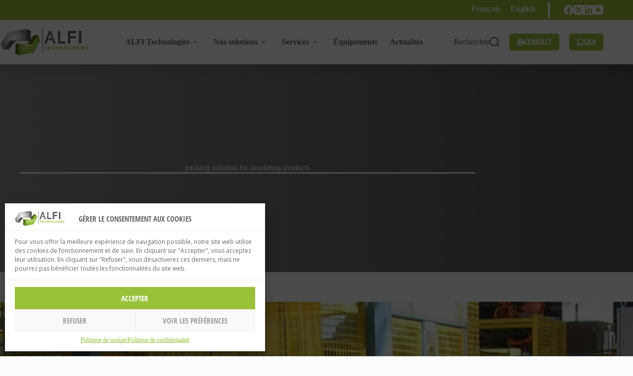

--- FILE ---
content_type: text/html; charset=UTF-8
request_url: https://alfi-technologies.com/packing-solution-for-insulating-products-2/
body_size: 22541
content:
<!doctype html><html dir="ltr" lang="fr-FR" prefix="og: https://ogp.me/ns#"><head><meta charset="UTF-8"><link data-optimized="2" rel="stylesheet" href="https://alfi-technologies.com/wp-content/litespeed/css/f02c0b5aa9285fee7098648756d20f78.css?ver=3784e" /><meta name="viewport" content="width=device-width, initial-scale=1, maximum-scale=5, viewport-fit=cover"><link rel="profile" href="https://gmpg.org/xfn/11"><title>packing-solution-for-insulating-products | ALFI Technologies</title>
<style>img:is([sizes="auto" i], [sizes^="auto," i]) { contain-intrinsic-size: 3000px 1500px }</style><link rel="alternate" hreflang="fr" href="https://alfi-technologies.com/packing-solution-for-insulating-products-2/" /><link rel="alternate" hreflang="en" href="https://alfi-technologies.com/en/packing-solution-for-insulating-products-2-2/" /><link rel="alternate" hreflang="x-default" href="https://alfi-technologies.com/packing-solution-for-insulating-products-2/" /><meta name="robots" content="max-image-preview:large" /><meta name="author" content="antoine.tignon"/><link rel="canonical" href="https://alfi-technologies.com/packing-solution-for-insulating-products-2/" /><meta name="generator" content="All in One SEO (AIOSEO) 4.8.4.1" /><meta property="og:locale" content="fr_FR" /><meta property="og:site_name" content="ALFI Technologies | Fabricant de lignes de production 5.0" /><meta property="og:type" content="article" /><meta property="og:title" content="packing-solution-for-insulating-products | ALFI Technologies" /><meta property="og:url" content="https://alfi-technologies.com/packing-solution-for-insulating-products-2/" /><meta property="og:image" content="https://alfi-technologies.com/wp-content/uploads/2022/01/Logo-ALFI.png" /><meta property="og:image:secure_url" content="https://alfi-technologies.com/wp-content/uploads/2022/01/Logo-ALFI.png" /><meta property="og:image:width" content="1971" /><meta property="og:image:height" content="609" /><meta property="article:published_time" content="2022-07-05T12:09:00+00:00" /><meta property="article:modified_time" content="2022-07-05T12:09:00+00:00" /><meta name="twitter:card" content="summary" /><meta name="twitter:title" content="packing-solution-for-insulating-products | ALFI Technologies" /><meta name="twitter:image" content="https://alfi-technologies.com/wp-content/uploads/2022/01/Logo-ALFI.png" /> <script type="application/ld+json" class="aioseo-schema">{"@context":"https:\/\/schema.org","@graph":[{"@type":"BreadcrumbList","@id":"https:\/\/alfi-technologies.com\/packing-solution-for-insulating-products-2\/#breadcrumblist","itemListElement":[{"@type":"ListItem","@id":"https:\/\/alfi-technologies.com#listItem","position":1,"name":"Accueil","item":"https:\/\/alfi-technologies.com","nextItem":{"@type":"ListItem","@id":"https:\/\/alfi-technologies.com\/packing-solution-for-insulating-products-2\/#listItem","name":"packing-solution-for-insulating-products"}},{"@type":"ListItem","@id":"https:\/\/alfi-technologies.com\/packing-solution-for-insulating-products-2\/#listItem","position":2,"name":"packing-solution-for-insulating-products","previousItem":{"@type":"ListItem","@id":"https:\/\/alfi-technologies.com#listItem","name":"Accueil"}}]},{"@type":"ItemPage","@id":"https:\/\/alfi-technologies.com\/packing-solution-for-insulating-products-2\/#itempage","url":"https:\/\/alfi-technologies.com\/packing-solution-for-insulating-products-2\/","name":"packing-solution-for-insulating-products | ALFI Technologies","inLanguage":"fr-FR","isPartOf":{"@id":"https:\/\/alfi-technologies.com\/#website"},"breadcrumb":{"@id":"https:\/\/alfi-technologies.com\/packing-solution-for-insulating-products-2\/#breadcrumblist"},"author":{"@id":"https:\/\/alfi-technologies.com\/author\/antoine-tignon\/#author"},"creator":{"@id":"https:\/\/alfi-technologies.com\/author\/antoine-tignon\/#author"},"datePublished":"2022-07-05T14:09:00+02:00","dateModified":"2022-07-05T14:09:00+02:00"},{"@type":"Organization","@id":"https:\/\/alfi-technologies.com\/#organization","name":"ALFI Technologies","description":"Fabricant de lignes de production 5.0","url":"https:\/\/alfi-technologies.com\/","telephone":"+33241713838","logo":{"@type":"ImageObject","url":"https:\/\/alfi-technologies.com\/wp-content\/uploads\/2022\/01\/logo-alfi-svg.svg","@id":"https:\/\/alfi-technologies.com\/packing-solution-for-insulating-products-2\/#organizationLogo"},"image":{"@id":"https:\/\/alfi-technologies.com\/packing-solution-for-insulating-products-2\/#organizationLogo"}},{"@type":"Person","@id":"https:\/\/alfi-technologies.com\/author\/antoine-tignon\/#author","url":"https:\/\/alfi-technologies.com\/author\/antoine-tignon\/","name":"antoine.tignon","image":{"@type":"ImageObject","@id":"https:\/\/alfi-technologies.com\/packing-solution-for-insulating-products-2\/#authorImage","url":"https:\/\/secure.gravatar.com\/avatar\/9e68b260f97fa5677b9fefe14eead5282f490437deda1126479b156f23b3adfb?s=96&d=mm&r=g","width":96,"height":96,"caption":"antoine.tignon"}},{"@type":"WebSite","@id":"https:\/\/alfi-technologies.com\/#website","url":"https:\/\/alfi-technologies.com\/","name":"ALFI Technologies","description":"Fabricant de lignes de production 5.0","inLanguage":"fr-FR","publisher":{"@id":"https:\/\/alfi-technologies.com\/#organization"}}]}</script> <link rel='dns-prefetch' href='//challenges.cloudflare.com' /><link rel='dns-prefetch' href='//fonts.googleapis.com' /><style id='safe-svg-svg-icon-style-inline-css'>.safe-svg-cover{text-align:center}.safe-svg-cover .safe-svg-inside{display:inline-block;max-width:100%}.safe-svg-cover svg{height:100%;max-height:100%;max-width:100%;width:100%}</style><style id='filebird-block-filebird-gallery-style-inline-css'>ul.filebird-block-filebird-gallery{margin:auto!important;padding:0!important;width:100%}ul.filebird-block-filebird-gallery.layout-grid{display:grid;grid-gap:20px;align-items:stretch;grid-template-columns:repeat(var(--columns),1fr);justify-items:stretch}ul.filebird-block-filebird-gallery.layout-grid li img{border:1px solid #ccc;box-shadow:2px 2px 6px 0 rgba(0,0,0,.3);height:100%;max-width:100%;-o-object-fit:cover;object-fit:cover;width:100%}ul.filebird-block-filebird-gallery.layout-masonry{-moz-column-count:var(--columns);-moz-column-gap:var(--space);column-gap:var(--space);-moz-column-width:var(--min-width);columns:var(--min-width) var(--columns);display:block;overflow:auto}ul.filebird-block-filebird-gallery.layout-masonry li{margin-bottom:var(--space)}ul.filebird-block-filebird-gallery li{list-style:none}ul.filebird-block-filebird-gallery li figure{height:100%;margin:0;padding:0;position:relative;width:100%}ul.filebird-block-filebird-gallery li figure figcaption{background:linear-gradient(0deg,rgba(0,0,0,.7),rgba(0,0,0,.3) 70%,transparent);bottom:0;box-sizing:border-box;color:#fff;font-size:.8em;margin:0;max-height:100%;overflow:auto;padding:3em .77em .7em;position:absolute;text-align:center;width:100%;z-index:2}ul.filebird-block-filebird-gallery li figure figcaption a{color:inherit}</style><style id='global-styles-inline-css'>:root{--wp--preset--aspect-ratio--square: 1;--wp--preset--aspect-ratio--4-3: 4/3;--wp--preset--aspect-ratio--3-4: 3/4;--wp--preset--aspect-ratio--3-2: 3/2;--wp--preset--aspect-ratio--2-3: 2/3;--wp--preset--aspect-ratio--16-9: 16/9;--wp--preset--aspect-ratio--9-16: 9/16;--wp--preset--color--black: #000000;--wp--preset--color--cyan-bluish-gray: #abb8c3;--wp--preset--color--white: #ffffff;--wp--preset--color--pale-pink: #f78da7;--wp--preset--color--vivid-red: #cf2e2e;--wp--preset--color--luminous-vivid-orange: #ff6900;--wp--preset--color--luminous-vivid-amber: #fcb900;--wp--preset--color--light-green-cyan: #7bdcb5;--wp--preset--color--vivid-green-cyan: #00d084;--wp--preset--color--pale-cyan-blue: #8ed1fc;--wp--preset--color--vivid-cyan-blue: #0693e3;--wp--preset--color--vivid-purple: #9b51e0;--wp--preset--color--palette-color-1: var(--theme-palette-color-1, #e1ecc4);--wp--preset--color--palette-color-2: var(--theme-palette-color-2, #9ac13a);--wp--preset--color--palette-color-3: var(--theme-palette-color-3, #646567);--wp--preset--color--palette-color-4: var(--theme-palette-color-4, #555555);--wp--preset--color--palette-color-5: var(--theme-palette-color-5, #e1e8ed);--wp--preset--color--palette-color-6: var(--theme-palette-color-6, #f2f5f7);--wp--preset--color--palette-color-7: var(--theme-palette-color-7, #FAFBFC);--wp--preset--color--palette-color-8: var(--theme-palette-color-8, #ffffff);--wp--preset--gradient--vivid-cyan-blue-to-vivid-purple: linear-gradient(135deg,rgba(6,147,227,1) 0%,rgb(155,81,224) 100%);--wp--preset--gradient--light-green-cyan-to-vivid-green-cyan: linear-gradient(135deg,rgb(122,220,180) 0%,rgb(0,208,130) 100%);--wp--preset--gradient--luminous-vivid-amber-to-luminous-vivid-orange: linear-gradient(135deg,rgba(252,185,0,1) 0%,rgba(255,105,0,1) 100%);--wp--preset--gradient--luminous-vivid-orange-to-vivid-red: linear-gradient(135deg,rgba(255,105,0,1) 0%,rgb(207,46,46) 100%);--wp--preset--gradient--very-light-gray-to-cyan-bluish-gray: linear-gradient(135deg,rgb(238,238,238) 0%,rgb(169,184,195) 100%);--wp--preset--gradient--cool-to-warm-spectrum: linear-gradient(135deg,rgb(74,234,220) 0%,rgb(151,120,209) 20%,rgb(207,42,186) 40%,rgb(238,44,130) 60%,rgb(251,105,98) 80%,rgb(254,248,76) 100%);--wp--preset--gradient--blush-light-purple: linear-gradient(135deg,rgb(255,206,236) 0%,rgb(152,150,240) 100%);--wp--preset--gradient--blush-bordeaux: linear-gradient(135deg,rgb(254,205,165) 0%,rgb(254,45,45) 50%,rgb(107,0,62) 100%);--wp--preset--gradient--luminous-dusk: linear-gradient(135deg,rgb(255,203,112) 0%,rgb(199,81,192) 50%,rgb(65,88,208) 100%);--wp--preset--gradient--pale-ocean: linear-gradient(135deg,rgb(255,245,203) 0%,rgb(182,227,212) 50%,rgb(51,167,181) 100%);--wp--preset--gradient--electric-grass: linear-gradient(135deg,rgb(202,248,128) 0%,rgb(113,206,126) 100%);--wp--preset--gradient--midnight: linear-gradient(135deg,rgb(2,3,129) 0%,rgb(40,116,252) 100%);--wp--preset--gradient--juicy-peach: linear-gradient(to right, #ffecd2 0%, #fcb69f 100%);--wp--preset--gradient--young-passion: linear-gradient(to right, #ff8177 0%, #ff867a 0%, #ff8c7f 21%, #f99185 52%, #cf556c 78%, #b12a5b 100%);--wp--preset--gradient--true-sunset: linear-gradient(to right, #fa709a 0%, #fee140 100%);--wp--preset--gradient--morpheus-den: linear-gradient(to top, #30cfd0 0%, #330867 100%);--wp--preset--gradient--plum-plate: linear-gradient(135deg, #667eea 0%, #764ba2 100%);--wp--preset--gradient--aqua-splash: linear-gradient(15deg, #13547a 0%, #80d0c7 100%);--wp--preset--gradient--love-kiss: linear-gradient(to top, #ff0844 0%, #ffb199 100%);--wp--preset--gradient--new-retrowave: linear-gradient(to top, #3b41c5 0%, #a981bb 49%, #ffc8a9 100%);--wp--preset--gradient--plum-bath: linear-gradient(to top, #cc208e 0%, #6713d2 100%);--wp--preset--gradient--high-flight: linear-gradient(to right, #0acffe 0%, #495aff 100%);--wp--preset--gradient--teen-party: linear-gradient(-225deg, #FF057C 0%, #8D0B93 50%, #321575 100%);--wp--preset--gradient--fabled-sunset: linear-gradient(-225deg, #231557 0%, #44107A 29%, #FF1361 67%, #FFF800 100%);--wp--preset--gradient--arielle-smile: radial-gradient(circle 248px at center, #16d9e3 0%, #30c7ec 47%, #46aef7 100%);--wp--preset--gradient--itmeo-branding: linear-gradient(180deg, #2af598 0%, #009efd 100%);--wp--preset--gradient--deep-blue: linear-gradient(to right, #6a11cb 0%, #2575fc 100%);--wp--preset--gradient--strong-bliss: linear-gradient(to right, #f78ca0 0%, #f9748f 19%, #fd868c 60%, #fe9a8b 100%);--wp--preset--gradient--sweet-period: linear-gradient(to top, #3f51b1 0%, #5a55ae 13%, #7b5fac 25%, #8f6aae 38%, #a86aa4 50%, #cc6b8e 62%, #f18271 75%, #f3a469 87%, #f7c978 100%);--wp--preset--gradient--purple-division: linear-gradient(to top, #7028e4 0%, #e5b2ca 100%);--wp--preset--gradient--cold-evening: linear-gradient(to top, #0c3483 0%, #a2b6df 100%, #6b8cce 100%, #a2b6df 100%);--wp--preset--gradient--mountain-rock: linear-gradient(to right, #868f96 0%, #596164 100%);--wp--preset--gradient--desert-hump: linear-gradient(to top, #c79081 0%, #dfa579 100%);--wp--preset--gradient--ethernal-constance: linear-gradient(to top, #09203f 0%, #537895 100%);--wp--preset--gradient--happy-memories: linear-gradient(-60deg, #ff5858 0%, #f09819 100%);--wp--preset--gradient--grown-early: linear-gradient(to top, #0ba360 0%, #3cba92 100%);--wp--preset--gradient--morning-salad: linear-gradient(-225deg, #B7F8DB 0%, #50A7C2 100%);--wp--preset--gradient--night-call: linear-gradient(-225deg, #AC32E4 0%, #7918F2 48%, #4801FF 100%);--wp--preset--gradient--mind-crawl: linear-gradient(-225deg, #473B7B 0%, #3584A7 51%, #30D2BE 100%);--wp--preset--gradient--angel-care: linear-gradient(-225deg, #FFE29F 0%, #FFA99F 48%, #FF719A 100%);--wp--preset--gradient--juicy-cake: linear-gradient(to top, #e14fad 0%, #f9d423 100%);--wp--preset--gradient--rich-metal: linear-gradient(to right, #d7d2cc 0%, #304352 100%);--wp--preset--gradient--mole-hall: linear-gradient(-20deg, #616161 0%, #9bc5c3 100%);--wp--preset--gradient--cloudy-knoxville: linear-gradient(120deg, #fdfbfb 0%, #ebedee 100%);--wp--preset--gradient--soft-grass: linear-gradient(to top, #c1dfc4 0%, #deecdd 100%);--wp--preset--gradient--saint-petersburg: linear-gradient(135deg, #f5f7fa 0%, #c3cfe2 100%);--wp--preset--gradient--everlasting-sky: linear-gradient(135deg, #fdfcfb 0%, #e2d1c3 100%);--wp--preset--gradient--kind-steel: linear-gradient(-20deg, #e9defa 0%, #fbfcdb 100%);--wp--preset--gradient--over-sun: linear-gradient(60deg, #abecd6 0%, #fbed96 100%);--wp--preset--gradient--premium-white: linear-gradient(to top, #d5d4d0 0%, #d5d4d0 1%, #eeeeec 31%, #efeeec 75%, #e9e9e7 100%);--wp--preset--gradient--clean-mirror: linear-gradient(45deg, #93a5cf 0%, #e4efe9 100%);--wp--preset--gradient--wild-apple: linear-gradient(to top, #d299c2 0%, #fef9d7 100%);--wp--preset--gradient--snow-again: linear-gradient(to top, #e6e9f0 0%, #eef1f5 100%);--wp--preset--gradient--confident-cloud: linear-gradient(to top, #dad4ec 0%, #dad4ec 1%, #f3e7e9 100%);--wp--preset--gradient--glass-water: linear-gradient(to top, #dfe9f3 0%, white 100%);--wp--preset--gradient--perfect-white: linear-gradient(-225deg, #E3FDF5 0%, #FFE6FA 100%);--wp--preset--font-size--small: 13px;--wp--preset--font-size--medium: 20px;--wp--preset--font-size--large: clamp(22px, 1.375rem + ((1vw - 3.2px) * 0.625), 30px);--wp--preset--font-size--x-large: clamp(30px, 1.875rem + ((1vw - 3.2px) * 1.563), 50px);--wp--preset--font-size--xx-large: clamp(45px, 2.813rem + ((1vw - 3.2px) * 2.734), 80px);--wp--preset--font-family--open-sans-condensed: ct_font_open_sans_condensed;--wp--preset--spacing--20: 0.44rem;--wp--preset--spacing--30: 0.67rem;--wp--preset--spacing--40: 1rem;--wp--preset--spacing--50: 1.5rem;--wp--preset--spacing--60: 2.25rem;--wp--preset--spacing--70: 3.38rem;--wp--preset--spacing--80: 5.06rem;--wp--preset--shadow--natural: 6px 6px 9px rgba(0, 0, 0, 0.2);--wp--preset--shadow--deep: 12px 12px 50px rgba(0, 0, 0, 0.4);--wp--preset--shadow--sharp: 6px 6px 0px rgba(0, 0, 0, 0.2);--wp--preset--shadow--outlined: 6px 6px 0px -3px rgba(255, 255, 255, 1), 6px 6px rgba(0, 0, 0, 1);--wp--preset--shadow--crisp: 6px 6px 0px rgba(0, 0, 0, 1);}:root { --wp--style--global--content-size: var(--theme-block-max-width);--wp--style--global--wide-size: var(--theme-block-wide-max-width); }:where(body) { margin: 0; }.wp-site-blocks > .alignleft { float: left; margin-right: 2em; }.wp-site-blocks > .alignright { float: right; margin-left: 2em; }.wp-site-blocks > .aligncenter { justify-content: center; margin-left: auto; margin-right: auto; }:where(.wp-site-blocks) > * { margin-block-start: var(--theme-content-spacing); margin-block-end: 0; }:where(.wp-site-blocks) > :first-child { margin-block-start: 0; }:where(.wp-site-blocks) > :last-child { margin-block-end: 0; }:root { --wp--style--block-gap: var(--theme-content-spacing); }:root :where(.is-layout-flow) > :first-child{margin-block-start: 0;}:root :where(.is-layout-flow) > :last-child{margin-block-end: 0;}:root :where(.is-layout-flow) > *{margin-block-start: var(--theme-content-spacing);margin-block-end: 0;}:root :where(.is-layout-constrained) > :first-child{margin-block-start: 0;}:root :where(.is-layout-constrained) > :last-child{margin-block-end: 0;}:root :where(.is-layout-constrained) > *{margin-block-start: var(--theme-content-spacing);margin-block-end: 0;}:root :where(.is-layout-flex){gap: var(--theme-content-spacing);}:root :where(.is-layout-grid){gap: var(--theme-content-spacing);}.is-layout-flow > .alignleft{float: left;margin-inline-start: 0;margin-inline-end: 2em;}.is-layout-flow > .alignright{float: right;margin-inline-start: 2em;margin-inline-end: 0;}.is-layout-flow > .aligncenter{margin-left: auto !important;margin-right: auto !important;}.is-layout-constrained > .alignleft{float: left;margin-inline-start: 0;margin-inline-end: 2em;}.is-layout-constrained > .alignright{float: right;margin-inline-start: 2em;margin-inline-end: 0;}.is-layout-constrained > .aligncenter{margin-left: auto !important;margin-right: auto !important;}.is-layout-constrained > :where(:not(.alignleft):not(.alignright):not(.alignfull)){max-width: var(--wp--style--global--content-size);margin-left: auto !important;margin-right: auto !important;}.is-layout-constrained > .alignwide{max-width: var(--wp--style--global--wide-size);}body .is-layout-flex{display: flex;}.is-layout-flex{flex-wrap: wrap;align-items: center;}.is-layout-flex > :is(*, div){margin: 0;}body .is-layout-grid{display: grid;}.is-layout-grid > :is(*, div){margin: 0;}body{padding-top: 0px;padding-right: 0px;padding-bottom: 0px;padding-left: 0px;}.has-black-color{color: var(--wp--preset--color--black) !important;}.has-cyan-bluish-gray-color{color: var(--wp--preset--color--cyan-bluish-gray) !important;}.has-white-color{color: var(--wp--preset--color--white) !important;}.has-pale-pink-color{color: var(--wp--preset--color--pale-pink) !important;}.has-vivid-red-color{color: var(--wp--preset--color--vivid-red) !important;}.has-luminous-vivid-orange-color{color: var(--wp--preset--color--luminous-vivid-orange) !important;}.has-luminous-vivid-amber-color{color: var(--wp--preset--color--luminous-vivid-amber) !important;}.has-light-green-cyan-color{color: var(--wp--preset--color--light-green-cyan) !important;}.has-vivid-green-cyan-color{color: var(--wp--preset--color--vivid-green-cyan) !important;}.has-pale-cyan-blue-color{color: var(--wp--preset--color--pale-cyan-blue) !important;}.has-vivid-cyan-blue-color{color: var(--wp--preset--color--vivid-cyan-blue) !important;}.has-vivid-purple-color{color: var(--wp--preset--color--vivid-purple) !important;}.has-palette-color-1-color{color: var(--wp--preset--color--palette-color-1) !important;}.has-palette-color-2-color{color: var(--wp--preset--color--palette-color-2) !important;}.has-palette-color-3-color{color: var(--wp--preset--color--palette-color-3) !important;}.has-palette-color-4-color{color: var(--wp--preset--color--palette-color-4) !important;}.has-palette-color-5-color{color: var(--wp--preset--color--palette-color-5) !important;}.has-palette-color-6-color{color: var(--wp--preset--color--palette-color-6) !important;}.has-palette-color-7-color{color: var(--wp--preset--color--palette-color-7) !important;}.has-palette-color-8-color{color: var(--wp--preset--color--palette-color-8) !important;}.has-black-background-color{background-color: var(--wp--preset--color--black) !important;}.has-cyan-bluish-gray-background-color{background-color: var(--wp--preset--color--cyan-bluish-gray) !important;}.has-white-background-color{background-color: var(--wp--preset--color--white) !important;}.has-pale-pink-background-color{background-color: var(--wp--preset--color--pale-pink) !important;}.has-vivid-red-background-color{background-color: var(--wp--preset--color--vivid-red) !important;}.has-luminous-vivid-orange-background-color{background-color: var(--wp--preset--color--luminous-vivid-orange) !important;}.has-luminous-vivid-amber-background-color{background-color: var(--wp--preset--color--luminous-vivid-amber) !important;}.has-light-green-cyan-background-color{background-color: var(--wp--preset--color--light-green-cyan) !important;}.has-vivid-green-cyan-background-color{background-color: var(--wp--preset--color--vivid-green-cyan) !important;}.has-pale-cyan-blue-background-color{background-color: var(--wp--preset--color--pale-cyan-blue) !important;}.has-vivid-cyan-blue-background-color{background-color: var(--wp--preset--color--vivid-cyan-blue) !important;}.has-vivid-purple-background-color{background-color: var(--wp--preset--color--vivid-purple) !important;}.has-palette-color-1-background-color{background-color: var(--wp--preset--color--palette-color-1) !important;}.has-palette-color-2-background-color{background-color: var(--wp--preset--color--palette-color-2) !important;}.has-palette-color-3-background-color{background-color: var(--wp--preset--color--palette-color-3) !important;}.has-palette-color-4-background-color{background-color: var(--wp--preset--color--palette-color-4) !important;}.has-palette-color-5-background-color{background-color: var(--wp--preset--color--palette-color-5) !important;}.has-palette-color-6-background-color{background-color: var(--wp--preset--color--palette-color-6) !important;}.has-palette-color-7-background-color{background-color: var(--wp--preset--color--palette-color-7) !important;}.has-palette-color-8-background-color{background-color: var(--wp--preset--color--palette-color-8) !important;}.has-black-border-color{border-color: var(--wp--preset--color--black) !important;}.has-cyan-bluish-gray-border-color{border-color: var(--wp--preset--color--cyan-bluish-gray) !important;}.has-white-border-color{border-color: var(--wp--preset--color--white) !important;}.has-pale-pink-border-color{border-color: var(--wp--preset--color--pale-pink) !important;}.has-vivid-red-border-color{border-color: var(--wp--preset--color--vivid-red) !important;}.has-luminous-vivid-orange-border-color{border-color: var(--wp--preset--color--luminous-vivid-orange) !important;}.has-luminous-vivid-amber-border-color{border-color: var(--wp--preset--color--luminous-vivid-amber) !important;}.has-light-green-cyan-border-color{border-color: var(--wp--preset--color--light-green-cyan) !important;}.has-vivid-green-cyan-border-color{border-color: var(--wp--preset--color--vivid-green-cyan) !important;}.has-pale-cyan-blue-border-color{border-color: var(--wp--preset--color--pale-cyan-blue) !important;}.has-vivid-cyan-blue-border-color{border-color: var(--wp--preset--color--vivid-cyan-blue) !important;}.has-vivid-purple-border-color{border-color: var(--wp--preset--color--vivid-purple) !important;}.has-palette-color-1-border-color{border-color: var(--wp--preset--color--palette-color-1) !important;}.has-palette-color-2-border-color{border-color: var(--wp--preset--color--palette-color-2) !important;}.has-palette-color-3-border-color{border-color: var(--wp--preset--color--palette-color-3) !important;}.has-palette-color-4-border-color{border-color: var(--wp--preset--color--palette-color-4) !important;}.has-palette-color-5-border-color{border-color: var(--wp--preset--color--palette-color-5) !important;}.has-palette-color-6-border-color{border-color: var(--wp--preset--color--palette-color-6) !important;}.has-palette-color-7-border-color{border-color: var(--wp--preset--color--palette-color-7) !important;}.has-palette-color-8-border-color{border-color: var(--wp--preset--color--palette-color-8) !important;}.has-vivid-cyan-blue-to-vivid-purple-gradient-background{background: var(--wp--preset--gradient--vivid-cyan-blue-to-vivid-purple) !important;}.has-light-green-cyan-to-vivid-green-cyan-gradient-background{background: var(--wp--preset--gradient--light-green-cyan-to-vivid-green-cyan) !important;}.has-luminous-vivid-amber-to-luminous-vivid-orange-gradient-background{background: var(--wp--preset--gradient--luminous-vivid-amber-to-luminous-vivid-orange) !important;}.has-luminous-vivid-orange-to-vivid-red-gradient-background{background: var(--wp--preset--gradient--luminous-vivid-orange-to-vivid-red) !important;}.has-very-light-gray-to-cyan-bluish-gray-gradient-background{background: var(--wp--preset--gradient--very-light-gray-to-cyan-bluish-gray) !important;}.has-cool-to-warm-spectrum-gradient-background{background: var(--wp--preset--gradient--cool-to-warm-spectrum) !important;}.has-blush-light-purple-gradient-background{background: var(--wp--preset--gradient--blush-light-purple) !important;}.has-blush-bordeaux-gradient-background{background: var(--wp--preset--gradient--blush-bordeaux) !important;}.has-luminous-dusk-gradient-background{background: var(--wp--preset--gradient--luminous-dusk) !important;}.has-pale-ocean-gradient-background{background: var(--wp--preset--gradient--pale-ocean) !important;}.has-electric-grass-gradient-background{background: var(--wp--preset--gradient--electric-grass) !important;}.has-midnight-gradient-background{background: var(--wp--preset--gradient--midnight) !important;}.has-juicy-peach-gradient-background{background: var(--wp--preset--gradient--juicy-peach) !important;}.has-young-passion-gradient-background{background: var(--wp--preset--gradient--young-passion) !important;}.has-true-sunset-gradient-background{background: var(--wp--preset--gradient--true-sunset) !important;}.has-morpheus-den-gradient-background{background: var(--wp--preset--gradient--morpheus-den) !important;}.has-plum-plate-gradient-background{background: var(--wp--preset--gradient--plum-plate) !important;}.has-aqua-splash-gradient-background{background: var(--wp--preset--gradient--aqua-splash) !important;}.has-love-kiss-gradient-background{background: var(--wp--preset--gradient--love-kiss) !important;}.has-new-retrowave-gradient-background{background: var(--wp--preset--gradient--new-retrowave) !important;}.has-plum-bath-gradient-background{background: var(--wp--preset--gradient--plum-bath) !important;}.has-high-flight-gradient-background{background: var(--wp--preset--gradient--high-flight) !important;}.has-teen-party-gradient-background{background: var(--wp--preset--gradient--teen-party) !important;}.has-fabled-sunset-gradient-background{background: var(--wp--preset--gradient--fabled-sunset) !important;}.has-arielle-smile-gradient-background{background: var(--wp--preset--gradient--arielle-smile) !important;}.has-itmeo-branding-gradient-background{background: var(--wp--preset--gradient--itmeo-branding) !important;}.has-deep-blue-gradient-background{background: var(--wp--preset--gradient--deep-blue) !important;}.has-strong-bliss-gradient-background{background: var(--wp--preset--gradient--strong-bliss) !important;}.has-sweet-period-gradient-background{background: var(--wp--preset--gradient--sweet-period) !important;}.has-purple-division-gradient-background{background: var(--wp--preset--gradient--purple-division) !important;}.has-cold-evening-gradient-background{background: var(--wp--preset--gradient--cold-evening) !important;}.has-mountain-rock-gradient-background{background: var(--wp--preset--gradient--mountain-rock) !important;}.has-desert-hump-gradient-background{background: var(--wp--preset--gradient--desert-hump) !important;}.has-ethernal-constance-gradient-background{background: var(--wp--preset--gradient--ethernal-constance) !important;}.has-happy-memories-gradient-background{background: var(--wp--preset--gradient--happy-memories) !important;}.has-grown-early-gradient-background{background: var(--wp--preset--gradient--grown-early) !important;}.has-morning-salad-gradient-background{background: var(--wp--preset--gradient--morning-salad) !important;}.has-night-call-gradient-background{background: var(--wp--preset--gradient--night-call) !important;}.has-mind-crawl-gradient-background{background: var(--wp--preset--gradient--mind-crawl) !important;}.has-angel-care-gradient-background{background: var(--wp--preset--gradient--angel-care) !important;}.has-juicy-cake-gradient-background{background: var(--wp--preset--gradient--juicy-cake) !important;}.has-rich-metal-gradient-background{background: var(--wp--preset--gradient--rich-metal) !important;}.has-mole-hall-gradient-background{background: var(--wp--preset--gradient--mole-hall) !important;}.has-cloudy-knoxville-gradient-background{background: var(--wp--preset--gradient--cloudy-knoxville) !important;}.has-soft-grass-gradient-background{background: var(--wp--preset--gradient--soft-grass) !important;}.has-saint-petersburg-gradient-background{background: var(--wp--preset--gradient--saint-petersburg) !important;}.has-everlasting-sky-gradient-background{background: var(--wp--preset--gradient--everlasting-sky) !important;}.has-kind-steel-gradient-background{background: var(--wp--preset--gradient--kind-steel) !important;}.has-over-sun-gradient-background{background: var(--wp--preset--gradient--over-sun) !important;}.has-premium-white-gradient-background{background: var(--wp--preset--gradient--premium-white) !important;}.has-clean-mirror-gradient-background{background: var(--wp--preset--gradient--clean-mirror) !important;}.has-wild-apple-gradient-background{background: var(--wp--preset--gradient--wild-apple) !important;}.has-snow-again-gradient-background{background: var(--wp--preset--gradient--snow-again) !important;}.has-confident-cloud-gradient-background{background: var(--wp--preset--gradient--confident-cloud) !important;}.has-glass-water-gradient-background{background: var(--wp--preset--gradient--glass-water) !important;}.has-perfect-white-gradient-background{background: var(--wp--preset--gradient--perfect-white) !important;}.has-small-font-size{font-size: var(--wp--preset--font-size--small) !important;}.has-medium-font-size{font-size: var(--wp--preset--font-size--medium) !important;}.has-large-font-size{font-size: var(--wp--preset--font-size--large) !important;}.has-x-large-font-size{font-size: var(--wp--preset--font-size--x-large) !important;}.has-xx-large-font-size{font-size: var(--wp--preset--font-size--xx-large) !important;}.has-open-sans-condensed-font-family{font-family: var(--wp--preset--font-family--open-sans-condensed) !important;}
:root :where(.wp-block-pullquote){font-size: clamp(0.984em, 0.984rem + ((1vw - 0.2em) * 0.645), 1.5em);line-height: 1.6;}</style><link rel='stylesheet' id='blocksy-child-style-css' href='https://alfi-technologies.com/wp-content/themes/blocksy-child/style.css' media='all' /><link rel='stylesheet' id='blocksy-fonts-font-source-google-css' href='https://fonts.googleapis.com/css2?family=Open%20Sans:wght@400;500;600;700&#038;display=swap' media='all' /> <script type="text/plain" data-service="google-analytics" data-category="statistics" async data-cmplz-src="https://www.googletagmanager.com/gtag/js?id=G-SWQVSJFCEG"></script> <script src="[data-uri]" defer></script>  <script src="https://alfi-technologies.com/wp-includes/js/jquery/jquery.min.js" id="jquery-core-js"></script> <link rel='shortlink' href='https://alfi-technologies.com/?p=42013' /><link rel="alternate" title="oEmbed (JSON)" type="application/json+oembed" href="https://alfi-technologies.com/wp-json/oembed/1.0/embed?url=https%3A%2F%2Falfi-technologies.com%2Fpacking-solution-for-insulating-products-2%2F" /><link rel="alternate" title="oEmbed (XML)" type="text/xml+oembed" href="https://alfi-technologies.com/wp-json/oembed/1.0/embed?url=https%3A%2F%2Falfi-technologies.com%2Fpacking-solution-for-insulating-products-2%2F&#038;format=xml" /><meta name="generator" content="WPML ver:4.6.14 stt:1,4;" /><style>.cmplz-hidden {
					display: none !important;
				}</style><noscript><link rel='stylesheet' href='https://alfi-technologies.com/wp-content/themes/blocksy/static/bundle/no-scripts.min.css' type='text/css'></noscript><link rel="icon" href="https://alfi-technologies.com/wp-content/uploads/2022/02/alfi-technologies-favicon-150x150.png" sizes="32x32" /><link rel="icon" href="https://alfi-technologies.com/wp-content/uploads/2022/02/alfi-technologies-favicon-300x300.png" sizes="192x192" /><link rel="apple-touch-icon" href="https://alfi-technologies.com/wp-content/uploads/2022/02/alfi-technologies-favicon-300x300.png" /><meta name="msapplication-TileImage" content="https://alfi-technologies.com/wp-content/uploads/2022/02/alfi-technologies-favicon-300x300.png" /><style id="wp-custom-css">/* 2025-07-03 - Turnstile style */

	.wpcf7-submit, [data-name="rgpd"]{
		float:right !important;
		min-width:200px
	}
.wpcf7-turnstile{
	display:flex;
	justify-content:end;
	margin:1rem 0 1.5rem 0 !important;
}

.wpcf7-turnstile .main-wrapper{
	background-color:#FFFFFF;
	border-radius:5000px !important;
}
@media (max-width:781px){
	.wpcf7-turnstile{
	display:flex;
	justify-content:center;
}
	.wpcf7-submit, [data-name="rgpd"]{
		width:100%;
		text-align:center !important;
	}
}









select, textarea, input:is([type=url],[type=tel],[type=text],[type=time],[type=date],[type=datetime],[type=datetime-local],[type=email],[type=number],[type=search],[type=password]), fieldset .wc-stripe-elements-field, .ff-inherit-theme-style .ff-el-form-control:not([size]):not([multiple]), span.select2-dropdown, span.select2-container .select2-selection--single .select2-selection__rendered {
	text-transform: none !important
}









/* CSS specific to iOS devices */
/*
@supports (-webkit-touch-callout: none) { 
	h1,h2,h3,h4,.ct-menu-link,.ct-button,.ct-label,span.wp-block-getwid-banner__title,span.wp-block-getwid-banner__text{
	font-family:Open Sans !important;
	letter-spacing:-0.5px !important;
	font-weight:900!important;
}

	.module{
		margin:20px!important
	}
	
	.wp-block-button{
		margin:10px!important
	}
}

*/	
	
.ct-header-text{
	max-height:40px !important;
}
@media (max-width:1000px){
	.ct-header-text{
	max-height:0px !important;
}
}
.ct-social-box{
	padding-bottom:8px !important;
}

.wp-block-pb-accordion-item h3::after {
	font-weight:bold;
}



.menu-solutions .wp-block-getwid-banner__title{
	font-size:19px !important
}
.menu-solutions .wp-block-getwid-banner__caption{
	height:50px !important;
}



/*
.ct-breadcrumbs a, .ct-breadcrumbs .last-item{
	background-color:rgb(255,255,255,0.95);
	color:#555555;
	padding:5px 10px;
	box-shadow:2px 2px 15px rgb(0,0,0,0.2);
	border-radius:3px;
	font-size:11px !important;
margin-top:10px
}

.ct-breadcrumbs>span .separator{
	margin-top:10px;
}

.ct-breadcrumbs a:hover{
background-color:rgb(255,255,255,0.85) !important;
}

.ct-breadcrumbs .last-item{

		background-color:rgb(255,255,255,0.85) !important;
	font-size:11px !important;
}*/





.ct-header-trigger{
	visibility:hidden;
}


.ct-panel-actions{
    position: absolute !important;
    bottom:5% !important;
    z-index:9999 !important;
    width:100% !important;
}

.ct-panel-actions .ct-toggle-close{
    margin:0 44.5%;
    border:solid 0.px black !important;
    padding:15px !important;
    border-radius:3px !important;
    background-color:#f2f5f7!important;

}






.ct-panel-content li{
	background-color:#FFFFFF;
	padding:5px 15px 5px 20px;
	margin-bottom:15px;
	box-shadow:rgb(0,0,0,0.1) 0px 4px 20px;
	border-radius:10px;

}

.ct-panel-content{
	padding:20px !important;
}
/* Sous menu */

.ct-panel-content .sub-menu{
	padding-left:0px !important;
}

.ct-panel-content .sub-menu li{

	background-color:#F8F8F9;
	padding:5px 15px 5px 20px;
	margin-bottom:20px!important;
		box-shadow:none !important;
	border-radius:10px;
}

.ct-panel-content .sub-menu li:first-child{
margin-top:10px;
}


.ct-panel-content .sub-menu li .ct-menu-link{
		font-size:16px !important;
		text-align:left !important;
}


/* Sous sous menu */

.ct-panel-content .sub-menu li li {
padding-left:10px
}


.ct-panel-content .sub-menu li li .ct-menu-link{
		font-size:14px !important;
	text-align:left !important;
	list-style: inside;
	border-radius:0px;
	padding:0px 0px 15px 10px;

}

.ct-panel-content .sub-menu li li {
			margin-bottom:0px !important;
}


.ct-panel-content .sub-menu li li .ct-menu-link:before{
		content:"";
    background-size: 15px 15px;
    width: 20px; 
    height: 20px;
 display:inline-block;
	margin:-8px 0px 0px 23px ;
 }


.ct-language-switcher,.ct-language {
	width:100%!important;
	justify-content: center !important;
}


.ct-language-switcher ul li{
	width:40% !important;
	margin:0px !important;
}

.ct-language-switcher ul li a span{
	text-align:center !important;
	width:100%;
	padding:5px;
	font-size:15px !important;
}

.aioseo-breadcrumb,.aioseo-breadcrumb a{
	color:#FFFFFF;
	text-transform:uppercase;
	font-weight:bold;
	font-size:14px;
}


.aioseo-breadcrumb a:hover{
	color:#9ac13a;
}


.aioseo-breadcrumb-separator{
	margin:0 8px 0 8px;
	color:#FFFFFF;
}

.wp-block-embed__wrapper{
	border-radius:10px !important;
			box-shadow:rgba(0,0,0,0.2) 5px 5px 20px;
}


/*MENU MOBILE*/


.ct-panel-content-inner{
	padding-right:20px;
	padding-left:20px;
}

.ct-panel-content-inner .site-logo-container{
	width:100% !important;
	text-align:center;
}

.ct-panel-content-inner::-webkit-scrollbar{
/* Hide scrollbar for Chrome, Safari and Opera */
  display: none;
}

/* Hide scrollbar for IE, Edge and Firefox */
.ct-panel-content-inner::-webkit-scrollbar{
  -ms-overflow-style: none;  /* IE and Edge */
  scrollbar-width: none;  /* Firefox */
}</style></head><body data-cmplz=1 class="attachment wp-singular attachment-template-default single single-attachment postid-42013 attachmentid-42013 attachment-jpeg wp-custom-logo wp-embed-responsive wp-theme-blocksy wp-child-theme-blocksy-child" data-link="type-2" data-prefix="single_page" data-header="type-1:sticky" data-footer="type-1" itemscope="itemscope" itemtype="https://schema.org/Blog"><a class="skip-link screen-reader-text" href="#main">Passer au contenu</a><div class="ct-drawer-canvas" data-location="start"><div id="search-modal" class="ct-panel" data-behaviour="modal" role="dialog" aria-label="Modale de recherche" inert><div class="ct-panel-actions">
<button class="ct-toggle-close" data-type="type-1" aria-label="Fermer la modale de recherche">
<svg class="ct-icon" width="12" height="12" viewBox="0 0 15 15"><path d="M1 15a1 1 0 01-.71-.29 1 1 0 010-1.41l5.8-5.8-5.8-5.8A1 1 0 011.7.29l5.8 5.8 5.8-5.8a1 1 0 011.41 1.41l-5.8 5.8 5.8 5.8a1 1 0 01-1.41 1.41l-5.8-5.8-5.8 5.8A1 1 0 011 15z"/></svg>				</button></div><div class="ct-panel-content"><form role="search" method="get" class="ct-search-form"  action="https://alfi-technologies.com/" aria-haspopup="listbox" data-live-results="thumbs"><input type="search" class="modal-field" placeholder="Rechercher une solution, une information..." value="" name="s" autocomplete="off" title="Rechercher…" aria-label="Rechercher…"><div class="ct-search-form-controls">
<button type="submit" class="wp-element-button" data-button="icon" aria-label="Bouton de recherche">
<svg class="ct-icon ct-search-button-content" aria-hidden="true" width="15" height="15" viewBox="0 0 15 15"><path d="M14.8,13.7L12,11c0.9-1.2,1.5-2.6,1.5-4.2c0-3.7-3-6.8-6.8-6.8S0,3,0,6.8s3,6.8,6.8,6.8c1.6,0,3.1-0.6,4.2-1.5l2.8,2.8c0.1,0.1,0.3,0.2,0.5,0.2s0.4-0.1,0.5-0.2C15.1,14.5,15.1,14,14.8,13.7z M1.5,6.8c0-2.9,2.4-5.2,5.2-5.2S12,3.9,12,6.8S9.6,12,6.8,12S1.5,9.6,1.5,6.8z"/></svg>
<span class="ct-ajax-loader">
<svg viewBox="0 0 24 24">
<circle cx="12" cy="12" r="10" opacity="0.2" fill="none" stroke="currentColor" stroke-miterlimit="10" stroke-width="2"/><path d="m12,2c5.52,0,10,4.48,10,10" fill="none" stroke="currentColor" stroke-linecap="round" stroke-miterlimit="10" stroke-width="2">
<animateTransform
attributeName="transform"
attributeType="XML"
type="rotate"
dur="0.6s"
from="0 12 12"
to="360 12 12"
repeatCount="indefinite"
/>
</path>
</svg>
</span>
</button>
<input type="hidden" name="ct_post_type" value="post:page"><input type="hidden" value="3dc62bf74a" class="ct-live-results-nonce"></div><div class="screen-reader-text" aria-live="polite" role="status">
Aucun résultat</div></form></div></div><div id="offcanvas" class="ct-panel ct-header" data-behaviour="modal" role="dialog" aria-label="Modale hors champ" inert=""><div class="ct-panel-actions">
<button class="ct-toggle-close" data-type="type-1" aria-label="Fermer le tiroir">
<svg class="ct-icon" width="12" height="12" viewBox="0 0 15 15"><path d="M1 15a1 1 0 01-.71-.29 1 1 0 010-1.41l5.8-5.8-5.8-5.8A1 1 0 011.7.29l5.8 5.8 5.8-5.8a1 1 0 011.41 1.41l-5.8 5.8 5.8 5.8a1 1 0 01-1.41 1.41l-5.8-5.8-5.8 5.8A1 1 0 011 15z"/></svg>
</button></div><div class="ct-panel-content" data-device="desktop"><div class="ct-panel-content-inner"></div></div><div class="ct-panel-content" data-device="mobile"><div class="ct-panel-content-inner">
<a href="https://alfi-technologies.com/" class="site-logo-container" data-id="offcanvas-logo" rel="home" itemprop="url">
<img width="813" height="251" src="https://alfi-technologies.com/wp-content/uploads/2022/03/alfi-svg.svg" class="default-logo" alt="ALFI Technologies" decoding="async" />	</a><div
class="ct-language-switcher"
data-type="inline"
data-id="language-switcher"><ul class="ct-language"><li class="current-lang"><a href="https://alfi-technologies.com/packing-solution-for-insulating-products-2/" data-label="right" aria-label="Français"><span class="ct-label">Français</span></a></li><li><a href="https://alfi-technologies.com/en/packing-solution-for-insulating-products-2-2/" data-label="right" aria-label="English"><span class="ct-label">English</span></a></li></ul></div><nav
class="mobile-menu menu-container has-submenu"
data-id="mobile-menu" data-interaction="click" data-toggle-type="type-1" data-submenu-dots="yes"	aria-label="Menu Mobile FR"><ul id="menu-menu-mobile-fr" class=""><li id="menu-item-48743" class="menu-item menu-item-type-custom menu-item-object-custom menu-item-has-children menu-item-48743"><span class="ct-sub-menu-parent"><a href="#" class="ct-menu-link">ALFI Technologies</a><button class="ct-toggle-dropdown-mobile" aria-label="Déplier le menu déroulant" aria-haspopup="true" aria-expanded="false"><svg class="ct-icon toggle-icon-2" width="15" height="15" viewBox="0 0 15 15" aria-hidden="true"><path d="M14.1,6.6H8.4V0.9C8.4,0.4,8,0,7.5,0S6.6,0.4,6.6,0.9v5.7H0.9C0.4,6.6,0,7,0,7.5s0.4,0.9,0.9,0.9h5.7v5.7C6.6,14.6,7,15,7.5,15s0.9-0.4,0.9-0.9V8.4h5.7C14.6,8.4,15,8,15,7.5S14.6,6.6,14.1,6.6z"/></svg></button></span><ul class="sub-menu"><li id="menu-item-48747" class="menu-item menu-item-type-post_type menu-item-object-page menu-item-48747"><a href="https://alfi-technologies.com/le-groupe/" class="ct-menu-link">Le groupe ALFI Technologies</a></li><li id="menu-item-48751" class="menu-item menu-item-type-post_type menu-item-object-page menu-item-48751"><a href="https://alfi-technologies.com/industrie-4-0/" class="ct-menu-link">Industrie 4.0</a></li><li id="menu-item-48746" class="menu-item menu-item-type-post_type menu-item-object-page menu-item-48746"><a href="https://alfi-technologies.com/nos-references/" class="ct-menu-link">Nos références</a></li><li id="menu-item-48752" class="menu-item menu-item-type-custom menu-item-object-custom menu-item-48752"><a href="https://alfi-technologies.com/recrutement/" class="ct-menu-link">Nous rejoindre</a></li></ul></li><li id="menu-item-48744" class="menu-item menu-item-type-custom menu-item-object-custom menu-item-has-children menu-item-48744"><span class="ct-sub-menu-parent"><a href="#" class="ct-menu-link">Nos solutions</a><button class="ct-toggle-dropdown-mobile" aria-label="Déplier le menu déroulant" aria-haspopup="true" aria-expanded="false"><svg class="ct-icon toggle-icon-2" width="15" height="15" viewBox="0 0 15 15" aria-hidden="true"><path d="M14.1,6.6H8.4V0.9C8.4,0.4,8,0,7.5,0S6.6,0.4,6.6,0.9v5.7H0.9C0.4,6.6,0,7,0,7.5s0.4,0.9,0.9,0.9h5.7v5.7C6.6,14.6,7,15,7.5,15s0.9-0.4,0.9-0.9V8.4h5.7C14.6,8.4,15,8,15,7.5S14.6,6.6,14.1,6.6z"/></svg></button></span><ul class="sub-menu"><li id="menu-item-48758" class="menu-item menu-item-type-custom menu-item-object-custom menu-item-has-children menu-item-48758"><span class="ct-sub-menu-parent"><a href="#" class="ct-menu-link">Matériaux de construction</a><button class="ct-toggle-dropdown-mobile" aria-label="Déplier le menu déroulant" aria-haspopup="true" aria-expanded="false"><svg class="ct-icon toggle-icon-2" width="15" height="15" viewBox="0 0 15 15" aria-hidden="true"><path d="M14.1,6.6H8.4V0.9C8.4,0.4,8,0,7.5,0S6.6,0.4,6.6,0.9v5.7H0.9C0.4,6.6,0,7,0,7.5s0.4,0.9,0.9,0.9h5.7v5.7C6.6,14.6,7,15,7.5,15s0.9-0.4,0.9-0.9V8.4h5.7C14.6,8.4,15,8,15,7.5S14.6,6.6,14.1,6.6z"/></svg></button></span><ul class="sub-menu"><li id="menu-item-48761" class="menu-item menu-item-type-custom menu-item-object-custom menu-item-48761"><a href="https://alfi-technologies.com/beton/" class="ct-menu-link">Béton</a></li><li id="menu-item-48762" class="menu-item menu-item-type-custom menu-item-object-custom menu-item-48762"><a href="https://alfi-technologies.com/terre-cuite/" class="ct-menu-link">Terre cuite</a></li><li id="menu-item-48763" class="menu-item menu-item-type-custom menu-item-object-custom menu-item-48763"><a href="https://alfi-technologies.com/isolation/" class="ct-menu-link">Isolation</a></li></ul></li><li id="menu-item-48759" class="menu-item menu-item-type-custom menu-item-object-custom menu-item-has-children menu-item-48759"><span class="ct-sub-menu-parent"><a href="#" class="ct-menu-link">Intralogistique</a><button class="ct-toggle-dropdown-mobile" aria-label="Déplier le menu déroulant" aria-haspopup="true" aria-expanded="false"><svg class="ct-icon toggle-icon-2" width="15" height="15" viewBox="0 0 15 15" aria-hidden="true"><path d="M14.1,6.6H8.4V0.9C8.4,0.4,8,0,7.5,0S6.6,0.4,6.6,0.9v5.7H0.9C0.4,6.6,0,7,0,7.5s0.4,0.9,0.9,0.9h5.7v5.7C6.6,14.6,7,15,7.5,15s0.9-0.4,0.9-0.9V8.4h5.7C14.6,8.4,15,8,15,7.5S14.6,6.6,14.1,6.6z"/></svg></button></span><ul class="sub-menu"><li id="menu-item-48764" class="menu-item menu-item-type-custom menu-item-object-custom menu-item-48764"><a href="https://alfi-technologies.com/gestion-des-colis/" class="ct-menu-link">Messagerie et colis</a></li><li id="menu-item-48765" class="menu-item menu-item-type-custom menu-item-object-custom menu-item-48765"><a href="https://alfi-technologies.com/transstockeurs/" class="ct-menu-link">Stockage automatisé</a></li><li id="menu-item-48766" class="menu-item menu-item-type-custom menu-item-object-custom menu-item-48766"><a href="https://alfi-technologies.com/manutention-lourde/" class="ct-menu-link">Manutention lourde</a></li></ul></li><li id="menu-item-48760" class="menu-item menu-item-type-custom menu-item-object-custom menu-item-has-children menu-item-48760"><span class="ct-sub-menu-parent"><a href="#" class="ct-menu-link">Digitalisation</a><button class="ct-toggle-dropdown-mobile" aria-label="Déplier le menu déroulant" aria-haspopup="true" aria-expanded="false"><svg class="ct-icon toggle-icon-2" width="15" height="15" viewBox="0 0 15 15" aria-hidden="true"><path d="M14.1,6.6H8.4V0.9C8.4,0.4,8,0,7.5,0S6.6,0.4,6.6,0.9v5.7H0.9C0.4,6.6,0,7,0,7.5s0.4,0.9,0.9,0.9h5.7v5.7C6.6,14.6,7,15,7.5,15s0.9-0.4,0.9-0.9V8.4h5.7C14.6,8.4,15,8,15,7.5S14.6,6.6,14.1,6.6z"/></svg></button></span><ul class="sub-menu"><li id="menu-item-48748" class="menu-item menu-item-type-post_type menu-item-object-page menu-item-48748"><a href="https://alfi-technologies.com/jumeau-numerique/" class="ct-menu-link">Jumeau numérique industrie</a></li><li id="menu-item-48767" class="menu-item menu-item-type-custom menu-item-object-custom menu-item-48767"><a href="https://alfi-digitech.com/" class="ct-menu-link">Formation en réalité virtuelle</a></li><li id="menu-item-48768" class="menu-item menu-item-type-custom menu-item-object-custom menu-item-48768"><a href="https://alfi-technologies.com/digitalisation/" class="ct-menu-link">Gestion et analyse de production</a></li></ul></li></ul></li><li id="menu-item-48745" class="menu-item menu-item-type-custom menu-item-object-custom menu-item-has-children menu-item-48745"><span class="ct-sub-menu-parent"><a href="#" class="ct-menu-link">Services</a><button class="ct-toggle-dropdown-mobile" aria-label="Déplier le menu déroulant" aria-haspopup="true" aria-expanded="false"><svg class="ct-icon toggle-icon-2" width="15" height="15" viewBox="0 0 15 15" aria-hidden="true"><path d="M14.1,6.6H8.4V0.9C8.4,0.4,8,0,7.5,0S6.6,0.4,6.6,0.9v5.7H0.9C0.4,6.6,0,7,0,7.5s0.4,0.9,0.9,0.9h5.7v5.7C6.6,14.6,7,15,7.5,15s0.9-0.4,0.9-0.9V8.4h5.7C14.6,8.4,15,8,15,7.5S14.6,6.6,14.1,6.6z"/></svg></button></span><ul class="sub-menu"><li id="menu-item-48754" class="menu-item menu-item-type-post_type menu-item-object-page menu-item-48754"><a href="https://alfi-technologies.com/jumeau-numerique/" class="ct-menu-link">Jumeau numérique industrie</a></li><li id="menu-item-48756" class="menu-item menu-item-type-post_type menu-item-object-page menu-item-48756"><a href="https://alfi-technologies.com/maintenance-et-optimisation/" class="ct-menu-link">Maintenance et optimisation</a></li><li id="menu-item-48749" class="menu-item menu-item-type-post_type menu-item-object-page menu-item-48749"><a href="https://alfi-technologies.com/formation-equipements/" class="ct-menu-link">Formation équipements</a></li><li id="menu-item-48755" class="menu-item menu-item-type-post_type menu-item-object-page menu-item-48755"><a href="https://alfi-technologies.com/pieces-de-rechange/" class="ct-menu-link">Pièces de rechange</a></li></ul></li><li id="menu-item-48750" class="menu-item menu-item-type-post_type menu-item-object-page menu-item-48750"><a href="https://alfi-technologies.com/equipements/" class="ct-menu-link">Équipements</a></li><li id="menu-item-48757" class="menu-item menu-item-type-post_type menu-item-object-page menu-item-48757"><a href="https://alfi-technologies.com/nos-actualites/" class="ct-menu-link">Actualités</a></li></ul></nav></div></div></div></div><div id="main-container"><header id="header" class="ct-header" data-id="type-1" itemscope="" itemtype="https://schema.org/WPHeader"><div data-device="desktop"><div class="ct-sticky-container"><div data-sticky="shrink"><div data-row="top" data-column-set="1"><div class="ct-container-fluid"><div data-column="end" data-placements="1"><div data-items="primary"><div
class="ct-header-text "
data-id="text"><div class="entry-content is-layout-flow"><div class="wpml-ls-statics-shortcode_actions wpml-ls wpml-ls-legacy-list-horizontal"><ul><li class="wpml-ls-slot-shortcode_actions wpml-ls-item wpml-ls-item-fr wpml-ls-current-language wpml-ls-first-item wpml-ls-item-legacy-list-horizontal">
<a href="https://alfi-technologies.com/packing-solution-for-insulating-products-2/" class="wpml-ls-link">
<span class="wpml-ls-native">Français</span></a></li><li class="wpml-ls-slot-shortcode_actions wpml-ls-item wpml-ls-item-en wpml-ls-last-item wpml-ls-item-legacy-list-horizontal">
<a href="https://alfi-technologies.com/en/packing-solution-for-insulating-products-2-2/" class="wpml-ls-link">
<span class="wpml-ls-native" lang="en">English</span></a></li></ul></div></div></div><div
class="ct-header-socials "
data-id="socials"><div class="ct-social-box" data-color="custom" data-icon-size="custom" data-icons-type="simple" >
<a href="https://www.facebook.com/AlfiTechnologies/" data-network="facebook" aria-label="Facebook">
<span class="ct-icon-container">
<svg
width="20px"
height="20px"
viewBox="0 0 20 20"
aria-hidden="true">
<path d="M20,10.1c0-5.5-4.5-10-10-10S0,4.5,0,10.1c0,5,3.7,9.1,8.4,9.9v-7H5.9v-2.9h2.5V7.9C8.4,5.4,9.9,4,12.2,4c1.1,0,2.2,0.2,2.2,0.2v2.5h-1.3c-1.2,0-1.6,0.8-1.6,1.6v1.9h2.8L13.9,13h-2.3v7C16.3,19.2,20,15.1,20,10.1z"/>
</svg>
</span>				</a>
<a href="https://twitter.com/alfi_tech" data-network="twitter" aria-label="X (Twitter)">
<span class="ct-icon-container">
<svg
width="20px"
height="20px"
viewBox="0 0 20 20"
aria-hidden="true">
<path d="M2.9 0C1.3 0 0 1.3 0 2.9v14.3C0 18.7 1.3 20 2.9 20h14.3c1.6 0 2.9-1.3 2.9-2.9V2.9C20 1.3 18.7 0 17.1 0H2.9zm13.2 3.8L11.5 9l5.5 7.2h-4.3l-3.3-4.4-3.8 4.4H3.4l5-5.7-5.3-6.7h4.4l3 4 3.5-4h2.1zM14.4 15 6.8 5H5.6l7.7 10h1.1z"/>
</svg>
</span>				</a>
<a href="https://www.linkedin.com/company/materials-technologies" data-network="linkedin" aria-label="LinkedIn">
<span class="ct-icon-container">
<svg
width="20px"
height="20px"
viewBox="0 0 20 20"
aria-hidden="true">
<path d="M18.6,0H1.4C0.6,0,0,0.6,0,1.4v17.1C0,19.4,0.6,20,1.4,20h17.1c0.8,0,1.4-0.6,1.4-1.4V1.4C20,0.6,19.4,0,18.6,0z M6,17.1h-3V7.6h3L6,17.1L6,17.1zM4.6,6.3c-1,0-1.7-0.8-1.7-1.7s0.8-1.7,1.7-1.7c0.9,0,1.7,0.8,1.7,1.7C6.3,5.5,5.5,6.3,4.6,6.3z M17.2,17.1h-3v-4.6c0-1.1,0-2.5-1.5-2.5c-1.5,0-1.8,1.2-1.8,2.5v4.7h-3V7.6h2.8v1.3h0c0.4-0.8,1.4-1.5,2.8-1.5c3,0,3.6,2,3.6,4.5V17.1z"/>
</svg>
</span>				</a>
<a href="https://www.youtube.com/user/Adler0Technologies?&amp;ab_channel=ALFITechnologies" data-network="youtube" aria-label="YouTube">
<span class="ct-icon-container">
<svg
width="20"
height="20"
viewbox="0 0 20 20"
aria-hidden="true">
<path d="M15,0H5C2.2,0,0,2.2,0,5v10c0,2.8,2.2,5,5,5h10c2.8,0,5-2.2,5-5V5C20,2.2,17.8,0,15,0z M14.5,10.9l-6.8,3.8c-0.1,0.1-0.3,0.1-0.5,0.1c-0.5,0-1-0.4-1-1l0,0V6.2c0-0.5,0.4-1,1-1c0.2,0,0.3,0,0.5,0.1l6.8,3.8c0.5,0.3,0.7,0.8,0.4,1.3C14.8,10.6,14.6,10.8,14.5,10.9z"/>
</svg>
</span>				</a></div></div></div></div></div></div><div data-row="middle" data-column-set="2"><div class="ct-container-fluid"><div data-column="start" data-placements="1"><div data-items="primary"><div	class="site-branding"
data-id="logo"		itemscope="itemscope" itemtype="https://schema.org/Organization"><a href="https://alfi-technologies.com/" class="site-logo-container" rel="home" itemprop="url" ><img width="813" height="251" src="https://alfi-technologies.com/wp-content/uploads/2022/03/alfi-svg.svg" class="default-logo" alt="ALFI Technologies" decoding="async" fetchpriority="high" /></a></div><nav
id="header-menu-1"
class="header-menu-1 menu-container"
data-id="menu" data-interaction="click:item"	data-menu="type-1"
data-dropdown="type-3:simple"		data-responsive="no"	itemscope="" itemtype="https://schema.org/SiteNavigationElement"	aria-label="Menu principal"><ul id="menu-menu-principal" class="menu"><li id="menu-item-745" class="menu-item menu-item-type-post_type menu-item-object-page menu-item-has-children menu-item-745 animated-submenu-block"><a href="https://alfi-technologies.com/le-groupe/" class="ct-menu-link" aria-haspopup="true" aria-expanded="false">ALFI Technologies<span class="ct-toggle-dropdown-desktop"><svg class="ct-icon" width="8" height="8" viewBox="0 0 15 15" aria-hidden="true"><path d="M2.1,3.2l5.4,5.4l5.4-5.4L15,4.3l-7.5,7.5L0,4.3L2.1,3.2z"/></svg></span></a><ul class="sub-menu"><li id="menu-item-744" class="menu-item menu-item-type-post_type menu-item-object-page menu-item-744"><a href="https://alfi-technologies.com/le-groupe/" class="ct-menu-link">Le groupe</a></li><li id="menu-item-743" class="menu-item menu-item-type-post_type menu-item-object-page menu-item-743"><a href="https://alfi-technologies.com/industrie-4-0/" class="ct-menu-link">Industrie 4.0</a></li><li id="menu-item-37982" class="menu-item menu-item-type-post_type menu-item-object-page menu-item-37982"><a href="https://alfi-technologies.com/nos-references/" class="ct-menu-link">Nos références</a></li><li id="menu-item-11" class="menu-item menu-item-type-custom menu-item-object-custom menu-item-11"><a href="https://alfi-technologies.com/recrutement" class="ct-menu-link">Nous rejoindre</a></li></ul></li><li id="menu-item-37946" class="menu-solutions menu-item menu-item-type-custom menu-item-object-custom menu-item-has-children menu-item-37946 ct-mega-menu-content-width ct-mega-menu-columns-3 animated-submenu-block"><a href="#" class="ct-menu-link" aria-haspopup="true" aria-expanded="false">Nos solutions<span class="ct-toggle-dropdown-desktop"><svg class="ct-icon" width="8" height="8" viewBox="0 0 15 15" aria-hidden="true"><path d="M2.1,3.2l5.4,5.4l5.4-5.4L15,4.3l-7.5,7.5L0,4.3L2.1,3.2z"/></svg></span></a><ul class="sub-menu"><li id="menu-item-37948" class="menu-headline menu-item menu-item-type-custom menu-item-object-custom menu-item-37948"><a href="#" class="ct-menu-link ct-disabled-link ct-column-heading" tabindex="-1">Matériaux de construction</a><div class="entry-content is-layout-constrained"><div class="wp-block-columns is-layout-flex wp-container-core-columns-is-layout-28f84493 wp-block-columns-is-layout-flex"><div class="wp-block-column is-layout-flow wp-block-column-is-layout-flow"><div class="wp-block-getwid-banner module has-animation-style4"><a href="https://alfi-technologies.com/beton/" class="wp-block-getwid-banner__link"><div class="wp-block-getwid-banner__wrapper"><img decoding="async" width="256" height="300" src="https://alfi-technologies.com/wp-content/uploads/2022/02/alfi-beton-256x300.jpeg.webp" alt="" class="wp-block-getwid-banner__image wp-block-getwid-banner__source wp-image-657" srcset="https://alfi-technologies.com/wp-content/uploads/2022/02/alfi-beton-256x300.jpeg.webp 256w, https://alfi-technologies.com/wp-content/uploads/2022/02/alfi-beton-873x1024.jpeg.webp 873w, https://alfi-technologies.com/wp-content/uploads/2022/02/alfi-beton-768x901.jpeg.webp 768w, https://alfi-technologies.com/wp-content/uploads/2022/02/alfi-beton.jpeg 919w" sizes="(max-width: 256px) 100vw, 256px" /><div class="wp-block-getwid-banner__caption has-text-color has-palette-color-8-color" style="min-height:100px"><div class="wp-block-getwid-banner__caption-wrapper"><span class="wp-block-getwid-banner__title">BÉTON</span></div></div></div></a></div><div class="wp-block-getwid-banner module has-animation-style4"><a href="https://alfi-technologies.com/terre-cuite/" class="wp-block-getwid-banner__link"><div class="wp-block-getwid-banner__wrapper"><img decoding="async" width="300" height="200" src="https://alfi-technologies.com/wp-content/uploads/2022/07/slide-marche-terre-cuite-300x200.jpg.webp" alt="" class="wp-block-getwid-banner__image wp-block-getwid-banner__source wp-image-42215" srcset="https://alfi-technologies.com/wp-content/uploads/2022/07/slide-marche-terre-cuite-300x200.jpg.webp 300w, https://alfi-technologies.com/wp-content/uploads/2022/07/slide-marche-terre-cuite-1024x683.jpg.webp 1024w, https://alfi-technologies.com/wp-content/uploads/2022/07/slide-marche-terre-cuite-768x512.jpg.webp 768w, https://alfi-technologies.com/wp-content/uploads/2022/07/slide-marche-terre-cuite-1536x1025.jpg.webp 1536w, https://alfi-technologies.com/wp-content/uploads/2022/07/slide-marche-terre-cuite.jpg 1920w" sizes="(max-width: 300px) 100vw, 300px" /><div class="wp-block-getwid-banner__caption has-text-color has-palette-color-8-color" style="min-height:100px"><div class="wp-block-getwid-banner__caption-wrapper"><span class="wp-block-getwid-banner__title">TERRE CUITE</span></div></div></div></a></div><div class="wp-block-getwid-banner module has-animation-style4"><a href="https://alfi-technologies.com/isolation/" class="wp-block-getwid-banner__link"><div class="wp-block-getwid-banner__wrapper"><img decoding="async" width="300" height="200" src="https://alfi-technologies.com/wp-content/uploads/2022/04/photo-isolation-alfi-technologies-300x200.jpg.webp" alt="" class="wp-block-getwid-banner__image wp-block-getwid-banner__source wp-image-37931" srcset="https://alfi-technologies.com/wp-content/uploads/2022/04/photo-isolation-alfi-technologies-300x200.jpg.webp 300w, https://alfi-technologies.com/wp-content/uploads/2022/04/photo-isolation-alfi-technologies-1024x683.jpg.webp 1024w, https://alfi-technologies.com/wp-content/uploads/2022/04/photo-isolation-alfi-technologies-768x512.jpg.webp 768w, https://alfi-technologies.com/wp-content/uploads/2022/04/photo-isolation-alfi-technologies-1536x1024.jpg.webp 1536w, https://alfi-technologies.com/wp-content/uploads/2022/04/photo-isolation-alfi-technologies.jpg 1920w" sizes="(max-width: 300px) 100vw, 300px" /><div class="wp-block-getwid-banner__caption has-text-color has-palette-color-8-color" style="min-height:100px"><div class="wp-block-getwid-banner__caption-wrapper"><span class="wp-block-getwid-banner__title">ISOLATION</span></div></div></div></a></div></div></div></div><style></style></li><li id="menu-item-37949" class="menu-headline menu-item menu-item-type-custom menu-item-object-custom menu-item-37949"><a href="#" class="ct-menu-link ct-disabled-link ct-column-heading" tabindex="-1">Intralogistique</a><div class="entry-content is-layout-constrained"><div class="wp-block-columns alignwide is-layout-flex wp-container-core-columns-is-layout-28f84493 wp-block-columns-is-layout-flex"><div class="wp-block-column is-layout-flow wp-block-column-is-layout-flow"><div class="wp-block-getwid-banner module has-animation-style4"><a href="https://alfi-technologies.com/gestion-des-colis/" class="wp-block-getwid-banner__link"><div class="wp-block-getwid-banner__wrapper"><img decoding="async" width="300" height="225" src="https://alfi-technologies.com/wp-content/uploads/2022/04/working-u-care-c-300x225.jpg.webp" alt="" class="wp-block-getwid-banner__image wp-block-getwid-banner__source wp-image-38057" srcset="https://alfi-technologies.com/wp-content/uploads/2022/04/working-u-care-c-300x225.jpg.webp 300w, https://alfi-technologies.com/wp-content/uploads/2022/04/working-u-care-c-1024x768.jpg.webp 1024w, https://alfi-technologies.com/wp-content/uploads/2022/04/working-u-care-c-768x576.jpg.webp 768w, https://alfi-technologies.com/wp-content/uploads/2022/04/working-u-care-c-1536x1152.jpg.webp 1536w, https://alfi-technologies.com/wp-content/uploads/2022/04/working-u-care-c-2048x1536.jpg.webp 2048w" sizes="(max-width: 300px) 100vw, 300px" /><div class="wp-block-getwid-banner__caption" style="min-height:100px"><div class="wp-block-getwid-banner__caption-wrapper"><span class="wp-block-getwid-banner__title">LOGISTIQUE ET MESSAGERIE</span></div></div></div></a></div><div class="wp-block-getwid-banner module has-animation-style4"><a href="https://alfi-technologies.com/transstockeurs/" class="wp-block-getwid-banner__link"><div class="wp-block-getwid-banner__wrapper"><img decoding="async" width="300" height="234" src="https://alfi-technologies.com/wp-content/uploads/2022/02/alfi-techologies-transstockeurs-300x234.jpg.webp" alt="" class="wp-block-getwid-banner__image wp-block-getwid-banner__source wp-image-663" srcset="https://alfi-technologies.com/wp-content/uploads/2022/02/alfi-techologies-transstockeurs-300x234.jpg.webp 300w, https://alfi-technologies.com/wp-content/uploads/2022/02/alfi-techologies-transstockeurs-1024x799.jpg.webp 1024w, https://alfi-technologies.com/wp-content/uploads/2022/02/alfi-techologies-transstockeurs-768x599.jpg.webp 768w, https://alfi-technologies.com/wp-content/uploads/2022/02/alfi-techologies-transstockeurs-1536x1199.jpg.webp 1536w, https://alfi-technologies.com/wp-content/uploads/2022/02/alfi-techologies-transstockeurs-2048x1599.jpg.webp 2048w" sizes="(max-width: 300px) 100vw, 300px" /><div class="wp-block-getwid-banner__caption" style="min-height:100px"><div class="wp-block-getwid-banner__caption-wrapper"><span class="wp-block-getwid-banner__title">STOCKAGE AUTOMATISÉ</span></div></div></div></a></div><div class="wp-block-getwid-banner module has-animation-style4"><a href="https://alfi-technologies.com/manutention-lourde/" class="wp-block-getwid-banner__link"><div class="wp-block-getwid-banner__wrapper"><img decoding="async" width="300" height="225" src="https://alfi-technologies.com/wp-content/uploads/2022/01/Manutention-par-portique-300x225.jpg.webp" alt="" class="wp-block-getwid-banner__image wp-block-getwid-banner__source wp-image-186" srcset="https://alfi-technologies.com/wp-content/uploads/2022/01/Manutention-par-portique-300x225.jpg.webp 300w, https://alfi-technologies.com/wp-content/uploads/2022/01/Manutention-par-portique.jpg.webp 512w" sizes="(max-width: 300px) 100vw, 300px" /><div class="wp-block-getwid-banner__caption" style="min-height:100px"><div class="wp-block-getwid-banner__caption-wrapper"><span class="wp-block-getwid-banner__title">MANUTENTION LOURDE ET/OU GRANDE DIMENSION</span></div></div></div></a></div></div></div></div><style></style></li><li id="menu-item-37950" class="menu-headline menu-item menu-item-type-custom menu-item-object-custom menu-item-37950"><a href="#" class="ct-menu-link ct-disabled-link ct-column-heading" tabindex="-1">Digitalisation</a><div class="entry-content is-layout-constrained"><div class="wp-block-columns alignwide is-layout-flex wp-container-core-columns-is-layout-28f84493 wp-block-columns-is-layout-flex"><div class="wp-block-column is-layout-flow wp-block-column-is-layout-flow"><div class="wp-block-getwid-banner module has-animation-style4 has-foreground-40 alignwide"><a href="https://alfi-technologies.com/jumeau-numerique" class="wp-block-getwid-banner__link"><div class="wp-block-getwid-banner__wrapper"><img decoding="async" width="768" height="348" src="https://alfi-technologies.com/wp-content/uploads/2022/01/image-25-768x348.jpg.webp" alt="" class="wp-block-getwid-banner__image wp-block-getwid-banner__source wp-image-197" srcset="https://alfi-technologies.com/wp-content/uploads/2022/01/image-25-768x348.jpg.webp 768w, https://alfi-technologies.com/wp-content/uploads/2022/01/image-25-300x136.jpg.webp 300w, https://alfi-technologies.com/wp-content/uploads/2022/01/image-25-1024x465.jpg.webp 1024w, https://alfi-technologies.com/wp-content/uploads/2022/01/image-25-1536x697.jpg.webp 1536w, https://alfi-technologies.com/wp-content/uploads/2022/01/image-25.jpg.webp 1920w" sizes="(max-width: 768px) 100vw, 768px" /><div class="wp-block-getwid-banner__caption" style="min-height:100px"><div class="wp-block-getwid-banner__caption-wrapper"><span class="wp-block-getwid-banner__title">SIMULATION ET JUMEAU NUMÉRIQUE</span></div></div></div></a></div><div class="wp-block-getwid-banner module has-animation-style4"><a href="https://alfi-digitech.com/" class="wp-block-getwid-banner__link"><div class="wp-block-getwid-banner__wrapper"><img decoding="async" width="768" height="432" src="https://alfi-technologies.com/wp-content/uploads/2022/01/formation-vr-768x432.jpg.webp" alt="" class="wp-block-getwid-banner__image wp-block-getwid-banner__source wp-image-194" srcset="https://alfi-technologies.com/wp-content/uploads/2022/01/formation-vr-768x432.jpg.webp 768w, https://alfi-technologies.com/wp-content/uploads/2022/01/formation-vr-300x169.jpg.webp 300w, https://alfi-technologies.com/wp-content/uploads/2022/01/formation-vr-1024x576.jpg.webp 1024w, https://alfi-technologies.com/wp-content/uploads/2022/01/formation-vr-1536x864.jpg.webp 1536w, https://alfi-technologies.com/wp-content/uploads/2022/01/formation-vr.jpg.webp 1920w" sizes="(max-width: 768px) 100vw, 768px" /><div class="wp-block-getwid-banner__caption" style="min-height:100px"><div class="wp-block-getwid-banner__caption-wrapper"><span class="wp-block-getwid-banner__title">FORMATION EN RÉALITÉ VIRTUELLE</span></div></div></div></a></div><div class="wp-block-getwid-banner module has-animation-style4"><a href="https://alfi-technologies.com/digitalisation/" class="wp-block-getwid-banner__link"><div class="wp-block-getwid-banner__wrapper"><img decoding="async" width="768" height="362" src="https://alfi-technologies.com/wp-content/uploads/2022/07/iot-platform-user-768x362.jpg.webp" alt="" class="wp-block-getwid-banner__image wp-block-getwid-banner__source wp-image-41892" srcset="https://alfi-technologies.com/wp-content/uploads/2022/07/iot-platform-user-768x362.jpg.webp 768w, https://alfi-technologies.com/wp-content/uploads/2022/07/iot-platform-user-300x141.jpg.webp 300w, https://alfi-technologies.com/wp-content/uploads/2022/07/iot-platform-user-1024x483.jpg.webp 1024w, https://alfi-technologies.com/wp-content/uploads/2022/07/iot-platform-user-1536x724.jpg.webp 1536w, https://alfi-technologies.com/wp-content/uploads/2022/07/iot-platform-user-2048x966.jpg.webp 2048w" sizes="(max-width: 768px) 100vw, 768px" /><div class="wp-block-getwid-banner__caption" style="min-height:100px"><div class="wp-block-getwid-banner__caption-wrapper"><span class="wp-block-getwid-banner__title">GESTION ET ANALYSE DE PRODUCTION</span></div></div></div></a></div></div></div></div><style></style></li></ul></li><li id="menu-item-18" class="menu-item menu-item-type-custom menu-item-object-custom menu-item-has-children menu-item-18 animated-submenu-block"><a href="#" class="ct-menu-link" aria-haspopup="true" aria-expanded="false">Services<span class="ct-toggle-dropdown-desktop"><svg class="ct-icon" width="8" height="8" viewBox="0 0 15 15" aria-hidden="true"><path d="M2.1,3.2l5.4,5.4l5.4-5.4L15,4.3l-7.5,7.5L0,4.3L2.1,3.2z"/></svg></span></a><ul class="sub-menu"><li id="menu-item-49254" class="menu-item menu-item-type-custom menu-item-object-custom menu-item-49254"><a href="https://alfi-technologies.com/digitalisation/plateforme-iot-alfi-inuse/" class="ct-menu-link">Plateforme IoT IA pour l&rsquo;industrie</a></li><li id="menu-item-38482" class="menu-item menu-item-type-post_type menu-item-object-page menu-item-38482"><a href="https://alfi-technologies.com/jumeau-numerique/" class="ct-menu-link">Jumeau numérique industrie</a></li><li id="menu-item-39320" class="menu-item menu-item-type-post_type menu-item-object-page menu-item-39320"><a href="https://alfi-technologies.com/maintenance-et-optimisation/" class="ct-menu-link">Maintenance et optimisation</a></li><li id="menu-item-39338" class="menu-item menu-item-type-post_type menu-item-object-page menu-item-39338"><a href="https://alfi-technologies.com/formation-equipements/" class="ct-menu-link">Formation équipements</a></li><li id="menu-item-39337" class="menu-item menu-item-type-post_type menu-item-object-page menu-item-39337"><a href="https://alfi-technologies.com/pieces-de-rechange/" class="ct-menu-link">Pièces de rechange</a></li><li id="menu-item-39339" class="menu-item menu-item-type-custom menu-item-object-custom menu-item-39339"><a href="https://alfi-technologies.com/insimul" class="ct-menu-link">Simulateurs VR</a></li></ul></li><li id="menu-item-41076" class="menu-item menu-item-type-post_type menu-item-object-page menu-item-41076"><a href="https://alfi-technologies.com/equipements/" class="ct-menu-link">Équipements</a></li><li id="menu-item-49100" class="menu-item menu-item-type-custom menu-item-object-custom menu-item-49100"><a href="https://alfi-technologies.com/actualites/" class="ct-menu-link">Actualités</a></li></ul></nav></div></div><div data-column="end" data-placements="1"><div data-items="primary">
<button
class="ct-header-search ct-toggle "
data-toggle-panel="#search-modal"
aria-controls="search-modal"
aria-label="Rechercher"
data-label="left"
data-id="search"><span class="ct-label ">Rechercher</span><svg class="ct-icon" aria-hidden="true" width="15" height="15" viewBox="0 0 15 15"><path d="M14.8,13.7L12,11c0.9-1.2,1.5-2.6,1.5-4.2c0-3.7-3-6.8-6.8-6.8S0,3,0,6.8s3,6.8,6.8,6.8c1.6,0,3.1-0.6,4.2-1.5l2.8,2.8c0.1,0.1,0.3,0.2,0.5,0.2s0.4-0.1,0.5-0.2C15.1,14.5,15.1,14,14.8,13.7z M1.5,6.8c0-2.9,2.4-5.2,5.2-5.2S12,3.9,12,6.8S9.6,12,6.8,12S1.5,9.6,1.5,6.8z"/></svg></button><div
class="ct-header-cta"
data-id="button">
<a
href="https://alfi-technologies.com/contact"
class="ct-button btn-contact"
data-size="small" aria-label="CONTACT">
<svg class="ct-icon" width="20" height="20" viewBox="0,0,576,512"><path d="M160 448c-25.6 0-51.2-22.4-64-32-64-44.8-83.2-60.8-96-70.4V480c0 17.67 14.33 32 32 32h256c17.67 0 32-14.33 32-32V345.6c-12.8 9.6-32 25.6-96 70.4-12.8 9.6-38.4 32-64 32zm128-192H32c-17.67 0-32 14.33-32 32v16c25.6 19.2 22.4 19.2 115.2 86.4 9.6 6.4 28.8 25.6 44.8 25.6s35.2-19.2 44.8-22.4c92.8-67.2 89.6-67.2 115.2-86.4V288c0-17.67-14.33-32-32-32zm256-96H224c-17.67 0-32 14.33-32 32v32h96c33.21 0 60.59 25.42 63.71 57.82l.29-.22V416h192c17.67 0 32-14.33 32-32V192c0-17.67-14.33-32-32-32zm-32 128h-64v-64h64v64zm-352-96c0-35.29 28.71-64 64-64h224V32c0-17.67-14.33-32-32-32H96C78.33 0 64 14.33 64 32v192h96v-32z" /></svg>CONTACT	</a></div><div
class="ct-header-cta"
data-id="yY25b3">
<a
href="https://alfi-technologies.com/sav"
class="ct-button btn-contact"
data-size="small" aria-label="SAV">
<svg class="ct-icon" width="20" height="20" viewBox="0,0,640,512"><path d="M624 416H381.54c-.74 19.81-14.71 32-32.74 32H288c-18.69 0-33.02-17.47-32.77-32H16c-8.8 0-16 7.2-16 16v16c0 35.2 28.8 64 64 64h512c35.2 0 64-28.8 64-64v-16c0-8.8-7.2-16-16-16zM576 48c0-26.4-21.6-48-48-48H112C85.6 0 64 21.6 64 48v336h512V48zm-64 272H128V64h384v256z" /></svg>SAV	</a></div></div></div></div></div></div></div></div><div data-device="mobile"><div data-row="middle" data-column-set="3"><div class="ct-container-fluid"><div data-column="start"></div><div data-column="middle"><div data-items=""><div	class="site-branding"
data-id="logo"		><a href="https://alfi-technologies.com/" class="site-logo-container" rel="home" itemprop="url" ><img width="813" height="251" src="https://alfi-technologies.com/wp-content/uploads/2022/03/alfi-svg.svg" class="default-logo" alt="ALFI Technologies" decoding="async" /></a></div></div></div><div data-column="end" data-placements="1"><div data-items="primary">
<button
class="ct-header-trigger ct-toggle "
data-toggle-panel="#offcanvas"
aria-controls="offcanvas"
data-design="solid"
data-label="right"
aria-label="Menu"
data-id="trigger"><span class="ct-label ct-hidden-sm ct-hidden-md ct-hidden-lg">Menu</span><svg
class="ct-icon"
width="18" height="14" viewBox="0 0 18 14"
aria-hidden="true"
data-type="type-1"><rect y="0.00" width="18" height="1.7" rx="1"/>
<rect y="6.15" width="18" height="1.7" rx="1"/>
<rect y="12.3" width="18" height="1.7" rx="1"/>
</svg>
</button></div></div></div></div></div></header><main id="main" class="site-main hfeed" itemscope="itemscope" itemtype="https://schema.org/CreativeWork"><div class="hero-section" data-type="type-2" data-parallax="desktop"><header class="entry-header ct-container-narrow"><h1 class="page-title" itemprop="headline">packing-solution-for-insulating-products</h1></header></div><div
class="ct-container-full"
data-content="normal"		data-vertical-spacing="top:bottom"><article
id="post-42013"
class="post-42013 attachment type-attachment status-inherit hentry"><div class="entry-content is-layout-constrained"><figure class="wp-block-image"><figure class="ct-media-container"><img data-lazyloaded="1" src="[data-uri]" width="2047" height="1151" data-src="https://alfi-technologies.com/wp-content/uploads/2022/07/packing-solution-for-insulating-products-edited.jpg.webp" class="attachment-full size-full wp-post-image" alt="Photo d&#039;une emballeuse" loading="lazy" decoding="async" data-srcset="https://alfi-technologies.com/wp-content/uploads/2022/07/packing-solution-for-insulating-products-edited.jpg.webp 2047w, https://alfi-technologies.com/wp-content/uploads/2022/07/packing-solution-for-insulating-products-edited-300x169.jpg.webp 300w, https://alfi-technologies.com/wp-content/uploads/2022/07/packing-solution-for-insulating-products-edited-1024x576.jpg.webp 1024w, https://alfi-technologies.com/wp-content/uploads/2022/07/packing-solution-for-insulating-products-edited-768x432.jpg.webp 768w, https://alfi-technologies.com/wp-content/uploads/2022/07/packing-solution-for-insulating-products-edited-1536x864.jpg.webp 1536w" data-sizes="auto, (max-width: 2047px) 100vw, 2047px" itemprop="image" style="aspect-ratio: 2047/1151;" /></figure><figcaption class="wp-caption-text"></figcaption></figure></div></article></div></main><footer id="footer" class="ct-footer" data-id="type-1" itemscope="" itemtype="https://schema.org/WPFooter"><div data-row="top"><div class="ct-container"><div data-column="widget-area-6"><div class="ct-widget is-layout-flow widget_block widget_text" id="block-71"><p class="has-text-align-center footer-main-title has-palette-color-8-color has-text-color">ALFI Technologies, partenaire de vos projets industriels</p></div></div></div></div><div data-row="middle"><div class="ct-container"><div data-column="widget-area-1"><div class="ct-widget is-layout-flow widget_block widget_text" id="block-74"><p class="footer-title">ALFI Technologies</p></div><div class="ct-widget is-layout-flow widget_block" id="block-41"><ul class="wp-block-list" id="menu-pied-de-page-1"><li><a href="https://alfi-technologies.com/le-groupe/" data-type="URL" data-id="https://alfi-technologies.com/le-groupe/">Le groupe</a></li><li><a href="https://alfi-technologies.com/industrie-4-0/" data-type="URL" data-id="https://alfi-technologies.com/industrie-4-0/">Industrie du futur</a></li><li><a href="https://alfi-technologies.com/nos-references/" data-type="URL" data-id="https://alfi-technologies.com/nos-references/">Nos références</a></li><li><a href="https://alfi-technologies.com/contact/">Nous contacter</a></li><li><a href="https://alfi-technologies.com/recrutement">Nous rejoindre</a></li></ul></div></div><div data-column="widget-area-2"><div class="ct-widget is-layout-flow widget_block widget_text" id="block-69"><p class="footer-title">NOS SOLUTIONS</p></div><div class="ct-widget is-layout-flow widget_block" id="block-63"><ul class="wp-block-list"><li><a href="https://alfi-technologies.com/#materiaux-de-construction" data-type="URL" data-id="https://alfi-technologies.com/#materiaux-de-construction">Matériaux de construction</a></li><li><a href="https://alfi-technologies.com/#intralogistique" data-type="URL" data-id="https://alfi-technologies.com/#intralogistique">Intralogistique</a></li><li><a href="https://alfi-technologies.com/#digitalisation" data-type="URL" data-id="https://alfi-technologies.com/#digitalisation">Digitalisation</a></li></ul></div></div><div data-column="widget-area-3"><div class="ct-widget is-layout-flow widget_block widget_text" id="block-70"><p class="footer-title">A PROPOS DU SITE</p></div><div class="ct-widget is-layout-flow widget_block" id="block-43"><ul class="wp-block-list"><li><a href="https://alfi-technologies.com/mentions-legales" data-type="URL" data-id="https://alfi-technologies.com/mentions-legales">Mentions légales</a></li><li><a href="https://alfi-technologies.com/politique-de-confidentialite" data-type="URL" data-id="https://alfi-technologies.com/politique-de-confidentialite">Politique de confidentialité</a></li><li><a href="https://alfi-technologies.com/politique-de-cookies" data-type="URL" data-id="https://alfi-technologies.com/politique-de-cookies">Politique de cookies</a></li></ul></div></div><div data-column="widget-area-4"><div class="ct-widget is-layout-flow widget_block" id="block-61"><div class="wp-block-columns are-vertically-aligned-center is-layout-flex wp-container-core-columns-is-layout-28f84493 wp-block-columns-is-layout-flex"><div class="wp-block-column is-vertically-aligned-center logo-labels is-layout-flow wp-block-column-is-layout-flow"><div class="wp-block-image"><figure class="aligncenter size-full is-resized"><a href="https://alfi-technologies.com/industrie-4-0/"><img data-lazyloaded="1" src="[data-uri]" decoding="async" data-src="https://alfi-technologies.com/wp-content/uploads/2022/05/labels-alfi-technologies.svg" alt="" class="wp-image-39165" width="680" height="161"/></a></figure></div></div></div></div></div></div></div><div data-row="bottom"><div class="ct-container"><div data-column="copyright"><div
class="ct-footer-copyright"
data-id="copyright"><p><a href="https://alfi-technologies.com/"><img src="https://alfi-technologies.com/wp-content/uploads/2022/07/logo-alfi-technologies-blanc.svg" width="150" height="75"  /></a></p><p>© 2026 ALFI Technologies. <a style="color: white;" href="https://alfi-technologies.com/mentions-legales/">Mentions légales</a>.</p></div></div></div></div></footer></div> <script type="speculationrules">{"prefetch":[{"source":"document","where":{"and":[{"href_matches":"\/*"},{"not":{"href_matches":["\/wp-*.php","\/wp-admin\/*","\/wp-content\/uploads\/*","\/wp-content\/*","\/wp-content\/plugins\/*","\/wp-content\/themes\/blocksy-child\/*","\/wp-content\/themes\/blocksy\/*","\/*\\?(.+)"]}},{"not":{"selector_matches":"a[rel~=\"nofollow\"]"}},{"not":{"selector_matches":".no-prefetch, .no-prefetch a"}}]},"eagerness":"conservative"}]}</script> <div id="cmplz-cookiebanner-container"><div class="cmplz-cookiebanner cmplz-hidden banner-1 bottom-right-view-preferences optin cmplz-bottom-left cmplz-categories-type-view-preferences" aria-modal="true" data-nosnippet="true" role="dialog" aria-live="polite" aria-labelledby="cmplz-header-1-optin" aria-describedby="cmplz-message-1-optin"><div class="cmplz-header"><div class="cmplz-logo"><a href="https://alfi-technologies.com/" class="custom-logo-link" rel="home"><img data-lazyloaded="1" src="[data-uri]" width="813" height="251" data-src="https://alfi-technologies.com/wp-content/uploads/2022/03/alfi-svg.svg" class="custom-logo wp-post-image" alt="ALFI Technologies" decoding="async" /></a></div><div class="cmplz-title" id="cmplz-header-1-optin">Gérer le consentement aux cookies</div><div class="cmplz-close" tabindex="0" role="button" aria-label="Fermer la boîte de dialogue">
<svg aria-hidden="true" focusable="false" data-prefix="fas" data-icon="times" class="svg-inline--fa fa-times fa-w-11" role="img" xmlns="http://www.w3.org/2000/svg" viewBox="0 0 352 512"><path fill="currentColor" d="M242.72 256l100.07-100.07c12.28-12.28 12.28-32.19 0-44.48l-22.24-22.24c-12.28-12.28-32.19-12.28-44.48 0L176 189.28 75.93 89.21c-12.28-12.28-32.19-12.28-44.48 0L9.21 111.45c-12.28 12.28-12.28 32.19 0 44.48L109.28 256 9.21 356.07c-12.28 12.28-12.28 32.19 0 44.48l22.24 22.24c12.28 12.28 32.2 12.28 44.48 0L176 322.72l100.07 100.07c12.28 12.28 32.2 12.28 44.48 0l22.24-22.24c12.28-12.28 12.28-32.19 0-44.48L242.72 256z"></path></svg></div></div><div class="cmplz-divider cmplz-divider-header"></div><div class="cmplz-body"><div class="cmplz-message" id="cmplz-message-1-optin">Pour vous offrir la meilleure expérience de navigation possible, notre site web utilise des cookies de fonctionnement et de suivi. En cliquant sur "Accepter", vous acceptez leur utilisation. En cliquant sur "Refuser", vous désactiverez ces derniers, mais ne pourrez pas bénéficier toutes les fonctionnalités du site web.</div><div class="cmplz-categories">
<details class="cmplz-category cmplz-functional" >
<summary>
<span class="cmplz-category-header">
<span class="cmplz-category-title">Fonctionnel</span>
<span class='cmplz-always-active'>
<span class="cmplz-banner-checkbox">
<input type="checkbox"
id="cmplz-functional-optin"
data-category="cmplz_functional"
class="cmplz-consent-checkbox cmplz-functional"
size="40"
value="1"/>
<label class="cmplz-label" for="cmplz-functional-optin" tabindex="0"><span class="screen-reader-text">Fonctionnel</span></label>
</span>
Toujours activé							</span>
<span class="cmplz-icon cmplz-open">
<svg xmlns="http://www.w3.org/2000/svg" viewBox="0 0 448 512"  height="18" ><path d="M224 416c-8.188 0-16.38-3.125-22.62-9.375l-192-192c-12.5-12.5-12.5-32.75 0-45.25s32.75-12.5 45.25 0L224 338.8l169.4-169.4c12.5-12.5 32.75-12.5 45.25 0s12.5 32.75 0 45.25l-192 192C240.4 412.9 232.2 416 224 416z"/></svg>
</span>
</span>
</summary><div class="cmplz-description">
<span class="cmplz-description-functional">Le stockage ou l’accès technique est strictement nécessaire dans la finalité d’intérêt légitime de permettre l’utilisation d’un service spécifique explicitement demandé par l’abonné ou l’utilisateur, ou dans le seul but d’effectuer la transmission d’une communication sur un réseau de communications électroniques.</span></div>
</details><details class="cmplz-category cmplz-preferences" >
<summary>
<span class="cmplz-category-header">
<span class="cmplz-category-title">Préférences</span>
<span class="cmplz-banner-checkbox">
<input type="checkbox"
id="cmplz-preferences-optin"
data-category="cmplz_preferences"
class="cmplz-consent-checkbox cmplz-preferences"
size="40"
value="1"/>
<label class="cmplz-label" for="cmplz-preferences-optin" tabindex="0"><span class="screen-reader-text">Préférences</span></label>
</span>
<span class="cmplz-icon cmplz-open">
<svg xmlns="http://www.w3.org/2000/svg" viewBox="0 0 448 512"  height="18" ><path d="M224 416c-8.188 0-16.38-3.125-22.62-9.375l-192-192c-12.5-12.5-12.5-32.75 0-45.25s32.75-12.5 45.25 0L224 338.8l169.4-169.4c12.5-12.5 32.75-12.5 45.25 0s12.5 32.75 0 45.25l-192 192C240.4 412.9 232.2 416 224 416z"/></svg>
</span>
</span>
</summary><div class="cmplz-description">
<span class="cmplz-description-preferences">Le stockage ou l’accès technique est nécessaire dans la finalité d’intérêt légitime de stocker des préférences qui ne sont pas demandées par l’abonné ou la personne utilisant le service.</span></div>
</details><details class="cmplz-category cmplz-statistics" >
<summary>
<span class="cmplz-category-header">
<span class="cmplz-category-title">Statistiques</span>
<span class="cmplz-banner-checkbox">
<input type="checkbox"
id="cmplz-statistics-optin"
data-category="cmplz_statistics"
class="cmplz-consent-checkbox cmplz-statistics"
size="40"
value="1"/>
<label class="cmplz-label" for="cmplz-statistics-optin" tabindex="0"><span class="screen-reader-text">Statistiques</span></label>
</span>
<span class="cmplz-icon cmplz-open">
<svg xmlns="http://www.w3.org/2000/svg" viewBox="0 0 448 512"  height="18" ><path d="M224 416c-8.188 0-16.38-3.125-22.62-9.375l-192-192c-12.5-12.5-12.5-32.75 0-45.25s32.75-12.5 45.25 0L224 338.8l169.4-169.4c12.5-12.5 32.75-12.5 45.25 0s12.5 32.75 0 45.25l-192 192C240.4 412.9 232.2 416 224 416z"/></svg>
</span>
</span>
</summary><div class="cmplz-description">
<span class="cmplz-description-statistics">Le stockage ou l’accès technique qui est utilisé exclusivement à des fins statistiques.</span>
<span class="cmplz-description-statistics-anonymous">Le stockage ou l’accès technique qui est utilisé exclusivement dans des finalités statistiques anonymes. En l’absence d’une assignation à comparaître, d’une conformité volontaire de la part de votre fournisseur d’accès à internet ou d’enregistrements supplémentaires provenant d’une tierce partie, les informations stockées ou extraites à cette seule fin ne peuvent généralement pas être utilisées pour vous identifier.</span></div>
</details>
<details class="cmplz-category cmplz-marketing" >
<summary>
<span class="cmplz-category-header">
<span class="cmplz-category-title">Marketing</span>
<span class="cmplz-banner-checkbox">
<input type="checkbox"
id="cmplz-marketing-optin"
data-category="cmplz_marketing"
class="cmplz-consent-checkbox cmplz-marketing"
size="40"
value="1"/>
<label class="cmplz-label" for="cmplz-marketing-optin" tabindex="0"><span class="screen-reader-text">Marketing</span></label>
</span>
<span class="cmplz-icon cmplz-open">
<svg xmlns="http://www.w3.org/2000/svg" viewBox="0 0 448 512"  height="18" ><path d="M224 416c-8.188 0-16.38-3.125-22.62-9.375l-192-192c-12.5-12.5-12.5-32.75 0-45.25s32.75-12.5 45.25 0L224 338.8l169.4-169.4c12.5-12.5 32.75-12.5 45.25 0s12.5 32.75 0 45.25l-192 192C240.4 412.9 232.2 416 224 416z"/></svg>
</span>
</span>
</summary><div class="cmplz-description">
<span class="cmplz-description-marketing">Le stockage ou l’accès technique est nécessaire pour créer des profils d’utilisateurs afin d’envoyer des publicités, ou pour suivre l’utilisateur sur un site web ou sur plusieurs sites web ayant des finalités marketing similaires.</span></div>
</details></div></div><div class="cmplz-links cmplz-information">
<a class="cmplz-link cmplz-manage-options cookie-statement" href="#" data-relative_url="#cmplz-manage-consent-container">Gérer les options</a>
<a class="cmplz-link cmplz-manage-third-parties cookie-statement" href="#" data-relative_url="#cmplz-cookies-overview">Gérer les services</a>
<a class="cmplz-link cmplz-manage-vendors tcf cookie-statement" href="#" data-relative_url="#cmplz-tcf-wrapper">Gérer {vendor_count} fournisseurs</a>
<a class="cmplz-link cmplz-external cmplz-read-more-purposes tcf" target="_blank" rel="noopener noreferrer nofollow" href="https://cookiedatabase.org/tcf/purposes/">En savoir plus sur ces finalités</a></div><div class="cmplz-divider cmplz-footer"></div><div class="cmplz-buttons">
<button class="cmplz-btn cmplz-accept">Accepter</button>
<button class="cmplz-btn cmplz-deny">Refuser</button>
<button class="cmplz-btn cmplz-view-preferences">Voir les préférences</button>
<button class="cmplz-btn cmplz-save-preferences">Enregistrer les préférences</button>
<a class="cmplz-btn cmplz-manage-options tcf cookie-statement" href="#" data-relative_url="#cmplz-manage-consent-container">Voir les préférences</a></div><div class="cmplz-links cmplz-documents">
<a class="cmplz-link cookie-statement" href="#" data-relative_url="">{title}</a>
<a class="cmplz-link privacy-statement" href="#" data-relative_url="">{title}</a>
<a class="cmplz-link impressum" href="#" data-relative_url="">{title}</a></div></div></div><div id="cmplz-manage-consent" data-nosnippet="true"><button class="cmplz-btn cmplz-hidden cmplz-manage-consent manage-consent-1">Gérer le consentement</button></div><div class="ct-drawer-canvas" data-location="end" data-shortcuts-bar=""><div class="ct-drawer-inner">
<a href="#main-container" class="ct-back-to-top ct-hidden-sm ct-hidden-md"
data-shape="square"
data-alignment="right"
title="Remonter" aria-label="Remonter" hidden><svg class="ct-icon" width="15" height="15" viewBox="0 0 20 20"><path d="M2.3 15.2L10 7.5l7.7 7.6c.6.7 1.2.7 1.8 0 .6-.6.6-1.3 0-1.9l-8.6-8.6c-.2-.3-.5-.4-.9-.4s-.7.1-.9.4L.5 13.2c-.6.6-.6 1.2 0 1.9.6.8 1.2.7 1.8.1z"/></svg>	</a><div
class="ct-shortcuts-bar ct-hidden-lg"
data-type="type-1"
><div class="ct-shortcuts-bar-items">
<a href="https://alfi-technologies.com" data-shortcut="home" data-label="bottom" aria-label="Accueil"><span class="ct-label ct-hidden-lg">Accueil</span><span class="ct-icon-container"><svg width="20" height="20" viewBox="0,0,576,512"><path d="M280.37 148.26L96 300.11V464a16 16 0 0 0 16 16l112.06-.29a16 16 0 0 0 15.92-16V368a16 16 0 0 1 16-16h64a16 16 0 0 1 16 16v95.64a16 16 0 0 0 16 16.05L464 480a16 16 0 0 0 16-16V300L295.67 148.26a12.19 12.19 0 0 0-15.3 0zM571.6 251.47L488 182.56V44.05a12 12 0 0 0-12-12h-56a12 12 0 0 0-12 12v72.61L318.47 43a48 48 0 0 0-61 0L4.34 251.47a12 12 0 0 0-1.6 16.9l25.5 31A12 12 0 0 0 45.15 301l235.22-193.74a12.19 12.19 0 0 1 15.3 0L530.9 301a12 12 0 0 0 16.9-1.6l25.5-31a12 12 0 0 0-1.7-16.93z" /></svg></span></a> <a href="#search-modal" data-shortcut="custom_link:e" data-label="bottom" aria-label="Rechercher" class="ct-header-search"><span class="ct-label ct-hidden-lg">Rechercher</span><span class="ct-icon-container"><svg width="20" height="20" viewBox="0,0,512,512"><path d="M505 442.7L405.3 343c-4.5-4.5-10.6-7-17-7H372c27.6-35.3 44-79.7 44-128C416 93.1 322.9 0 208 0S0 93.1 0 208s93.1 208 208 208c48.3 0 92.7-16.4 128-44v16.3c0 6.4 2.5 12.5 7 17l99.7 99.7c9.4 9.4 24.6 9.4 33.9 0l28.3-28.3c9.4-9.4 9.4-24.6.1-34zM208 336c-70.7 0-128-57.2-128-128 0-70.7 57.2-128 128-128 70.7 0 128 57.2 128 128 0 70.7-57.2 128-128 128z" /></svg></span></a> <a href="#offcanvas" data-shortcut="custom_link:B" data-label="bottom" aria-label="Menu" class="ct-offcanvas-trigger"><span class="ct-label ct-hidden-lg">Menu</span><span class="ct-icon-container"><svg width="20" height="20" viewBox="0,0,448,512"><path d="M16 132h416c8.837 0 16-7.163 16-16V76c0-8.837-7.163-16-16-16H16C7.163 60 0 67.163 0 76v40c0 8.837 7.163 16 16 16zm0 160h416c8.837 0 16-7.163 16-16v-40c0-8.837-7.163-16-16-16H16c-8.837 0-16 7.163-16 16v40c0 8.837 7.163 16 16 16zm0 160h416c8.837 0 16-7.163 16-16v-40c0-8.837-7.163-16-16-16H16c-8.837 0-16 7.163-16 16v40c0 8.837 7.163 16 16 16z" /></svg></span></a> <a href="https://alfi-technologies.com/actualites/" data-shortcut="custom_link:v" data-label="bottom" aria-label="News"><span class="ct-label ct-hidden-lg">News</span><span class="ct-icon-container"><svg width="20" height="20" viewBox="0,0,576,512"><path d="M552 64H88c-13.255 0-24 10.745-24 24v8H24c-13.255 0-24 10.745-24 24v272c0 30.928 25.072 56 56 56h472c26.51 0 48-21.49 48-48V88c0-13.255-10.745-24-24-24zM56 400a8 8 0 0 1-8-8V144h16v248a8 8 0 0 1-8 8zm236-16H140c-6.627 0-12-5.373-12-12v-8c0-6.627 5.373-12 12-12h152c6.627 0 12 5.373 12 12v8c0 6.627-5.373 12-12 12zm208 0H348c-6.627 0-12-5.373-12-12v-8c0-6.627 5.373-12 12-12h152c6.627 0 12 5.373 12 12v8c0 6.627-5.373 12-12 12zm-208-96H140c-6.627 0-12-5.373-12-12v-8c0-6.627 5.373-12 12-12h152c6.627 0 12 5.373 12 12v8c0 6.627-5.373 12-12 12zm208 0H348c-6.627 0-12-5.373-12-12v-8c0-6.627 5.373-12 12-12h152c6.627 0 12 5.373 12 12v8c0 6.627-5.373 12-12 12zm0-96H140c-6.627 0-12-5.373-12-12v-40c0-6.627 5.373-12 12-12h360c6.627 0 12 5.373 12 12v40c0 6.627-5.373 12-12 12z" /></svg></span></a> <a href="https://alfi-technologies.com/contact" data-shortcut="custom_link:G" data-label="bottom" aria-label="Contact"><span class="ct-label ct-hidden-lg">Contact</span><span class="ct-icon-container"><svg width="20" height="20" viewBox="0,0,576,512"><path d="M160 448c-25.6 0-51.2-22.4-64-32-64-44.8-83.2-60.8-96-70.4V480c0 17.67 14.33 32 32 32h256c17.67 0 32-14.33 32-32V345.6c-12.8 9.6-32 25.6-96 70.4-12.8 9.6-38.4 32-64 32zm128-192H32c-17.67 0-32 14.33-32 32v16c25.6 19.2 22.4 19.2 115.2 86.4 9.6 6.4 28.8 25.6 44.8 25.6s35.2-19.2 44.8-22.4c92.8-67.2 89.6-67.2 115.2-86.4V288c0-17.67-14.33-32-32-32zm256-96H224c-17.67 0-32 14.33-32 32v32h96c33.21 0 60.59 25.42 63.71 57.82l.29-.22V416h192c17.67 0 32-14.33 32-32V192c0-17.67-14.33-32-32-32zm-32 128h-64v-64h64v64zm-352-96c0-35.29 28.71-64 64-64h224V32c0-17.67-14.33-32-32-32H96C78.33 0 64 14.33 64 32v192h96v-32z" /></svg></span></a></div></div></div></div><style id='core-block-supports-inline-css'>.wp-container-core-columns-is-layout-28f84493{flex-wrap:nowrap;}</style> <script src="https://challenges.cloudflare.com/turnstile/v0/api.js" id="cloudflare-turnstile-js" data-wp-strategy="async"></script> <script id="cloudflare-turnstile-js-after">document.addEventListener( 'wpcf7submit', e => turnstile.reset() );</script>  <script type="text/plain"							data-category="statistics">window['gtag_enable_tcf_support'] = false;
window.dataLayer = window.dataLayer || [];
function gtag(){dataLayer.push(arguments);}
gtag('js', new Date());
gtag('config', '', {
	cookie_flags:'secure;samesite=none',
	
});</script> <script data-no-optimize="1">!function(t,e){"object"==typeof exports&&"undefined"!=typeof module?module.exports=e():"function"==typeof define&&define.amd?define(e):(t="undefined"!=typeof globalThis?globalThis:t||self).LazyLoad=e()}(this,function(){"use strict";function e(){return(e=Object.assign||function(t){for(var e=1;e<arguments.length;e++){var n,a=arguments[e];for(n in a)Object.prototype.hasOwnProperty.call(a,n)&&(t[n]=a[n])}return t}).apply(this,arguments)}function i(t){return e({},it,t)}function o(t,e){var n,a="LazyLoad::Initialized",i=new t(e);try{n=new CustomEvent(a,{detail:{instance:i}})}catch(t){(n=document.createEvent("CustomEvent")).initCustomEvent(a,!1,!1,{instance:i})}window.dispatchEvent(n)}function l(t,e){return t.getAttribute(gt+e)}function c(t){return l(t,bt)}function s(t,e){return function(t,e,n){e=gt+e;null!==n?t.setAttribute(e,n):t.removeAttribute(e)}(t,bt,e)}function r(t){return s(t,null),0}function u(t){return null===c(t)}function d(t){return c(t)===vt}function f(t,e,n,a){t&&(void 0===a?void 0===n?t(e):t(e,n):t(e,n,a))}function _(t,e){nt?t.classList.add(e):t.className+=(t.className?" ":"")+e}function v(t,e){nt?t.classList.remove(e):t.className=t.className.replace(new RegExp("(^|\\s+)"+e+"(\\s+|$)")," ").replace(/^\s+/,"").replace(/\s+$/,"")}function g(t){return t.llTempImage}function b(t,e){!e||(e=e._observer)&&e.unobserve(t)}function p(t,e){t&&(t.loadingCount+=e)}function h(t,e){t&&(t.toLoadCount=e)}function n(t){for(var e,n=[],a=0;e=t.children[a];a+=1)"SOURCE"===e.tagName&&n.push(e);return n}function m(t,e){(t=t.parentNode)&&"PICTURE"===t.tagName&&n(t).forEach(e)}function a(t,e){n(t).forEach(e)}function E(t){return!!t[st]}function I(t){return t[st]}function y(t){return delete t[st]}function A(e,t){var n;E(e)||(n={},t.forEach(function(t){n[t]=e.getAttribute(t)}),e[st]=n)}function k(a,t){var i;E(a)&&(i=I(a),t.forEach(function(t){var e,n;e=a,(t=i[n=t])?e.setAttribute(n,t):e.removeAttribute(n)}))}function L(t,e,n){_(t,e.class_loading),s(t,ut),n&&(p(n,1),f(e.callback_loading,t,n))}function w(t,e,n){n&&t.setAttribute(e,n)}function x(t,e){w(t,ct,l(t,e.data_sizes)),w(t,rt,l(t,e.data_srcset)),w(t,ot,l(t,e.data_src))}function O(t,e,n){var a=l(t,e.data_bg_multi),i=l(t,e.data_bg_multi_hidpi);(a=at&&i?i:a)&&(t.style.backgroundImage=a,n=n,_(t=t,(e=e).class_applied),s(t,ft),n&&(e.unobserve_completed&&b(t,e),f(e.callback_applied,t,n)))}function N(t,e){!e||0<e.loadingCount||0<e.toLoadCount||f(t.callback_finish,e)}function C(t,e,n){t.addEventListener(e,n),t.llEvLisnrs[e]=n}function M(t){return!!t.llEvLisnrs}function z(t){if(M(t)){var e,n,a=t.llEvLisnrs;for(e in a){var i=a[e];n=e,i=i,t.removeEventListener(n,i)}delete t.llEvLisnrs}}function R(t,e,n){var a;delete t.llTempImage,p(n,-1),(a=n)&&--a.toLoadCount,v(t,e.class_loading),e.unobserve_completed&&b(t,n)}function T(o,r,c){var l=g(o)||o;M(l)||function(t,e,n){M(t)||(t.llEvLisnrs={});var a="VIDEO"===t.tagName?"loadeddata":"load";C(t,a,e),C(t,"error",n)}(l,function(t){var e,n,a,i;n=r,a=c,i=d(e=o),R(e,n,a),_(e,n.class_loaded),s(e,dt),f(n.callback_loaded,e,a),i||N(n,a),z(l)},function(t){var e,n,a,i;n=r,a=c,i=d(e=o),R(e,n,a),_(e,n.class_error),s(e,_t),f(n.callback_error,e,a),i||N(n,a),z(l)})}function G(t,e,n){var a,i,o,r,c;t.llTempImage=document.createElement("IMG"),T(t,e,n),E(c=t)||(c[st]={backgroundImage:c.style.backgroundImage}),o=n,r=l(a=t,(i=e).data_bg),c=l(a,i.data_bg_hidpi),(r=at&&c?c:r)&&(a.style.backgroundImage='url("'.concat(r,'")'),g(a).setAttribute(ot,r),L(a,i,o)),O(t,e,n)}function D(t,e,n){var a;T(t,e,n),a=e,e=n,(t=It[(n=t).tagName])&&(t(n,a),L(n,a,e))}function V(t,e,n){var a;a=t,(-1<yt.indexOf(a.tagName)?D:G)(t,e,n)}function F(t,e,n){var a;t.setAttribute("loading","lazy"),T(t,e,n),a=e,(e=It[(n=t).tagName])&&e(n,a),s(t,vt)}function j(t){t.removeAttribute(ot),t.removeAttribute(rt),t.removeAttribute(ct)}function P(t){m(t,function(t){k(t,Et)}),k(t,Et)}function S(t){var e;(e=At[t.tagName])?e(t):E(e=t)&&(t=I(e),e.style.backgroundImage=t.backgroundImage)}function U(t,e){var n;S(t),n=e,u(e=t)||d(e)||(v(e,n.class_entered),v(e,n.class_exited),v(e,n.class_applied),v(e,n.class_loading),v(e,n.class_loaded),v(e,n.class_error)),r(t),y(t)}function $(t,e,n,a){var i;n.cancel_on_exit&&(c(t)!==ut||"IMG"===t.tagName&&(z(t),m(i=t,function(t){j(t)}),j(i),P(t),v(t,n.class_loading),p(a,-1),r(t),f(n.callback_cancel,t,e,a)))}function q(t,e,n,a){var i,o,r=(o=t,0<=pt.indexOf(c(o)));s(t,"entered"),_(t,n.class_entered),v(t,n.class_exited),i=t,o=a,n.unobserve_entered&&b(i,o),f(n.callback_enter,t,e,a),r||V(t,n,a)}function H(t){return t.use_native&&"loading"in HTMLImageElement.prototype}function B(t,i,o){t.forEach(function(t){return(a=t).isIntersecting||0<a.intersectionRatio?q(t.target,t,i,o):(e=t.target,n=t,a=i,t=o,void(u(e)||(_(e,a.class_exited),$(e,n,a,t),f(a.callback_exit,e,n,t))));var e,n,a})}function J(e,n){var t;et&&!H(e)&&(n._observer=new IntersectionObserver(function(t){B(t,e,n)},{root:(t=e).container===document?null:t.container,rootMargin:t.thresholds||t.threshold+"px"}))}function K(t){return Array.prototype.slice.call(t)}function Q(t){return t.container.querySelectorAll(t.elements_selector)}function W(t){return c(t)===_t}function X(t,e){return e=t||Q(e),K(e).filter(u)}function Y(e,t){var n;(n=Q(e),K(n).filter(W)).forEach(function(t){v(t,e.class_error),r(t)}),t.update()}function t(t,e){var n,a,t=i(t);this._settings=t,this.loadingCount=0,J(t,this),n=t,a=this,Z&&window.addEventListener("online",function(){Y(n,a)}),this.update(e)}var Z="undefined"!=typeof window,tt=Z&&!("onscroll"in window)||"undefined"!=typeof navigator&&/(gle|ing|ro)bot|crawl|spider/i.test(navigator.userAgent),et=Z&&"IntersectionObserver"in window,nt=Z&&"classList"in document.createElement("p"),at=Z&&1<window.devicePixelRatio,it={elements_selector:".lazy",container:tt||Z?document:null,threshold:300,thresholds:null,data_src:"src",data_srcset:"srcset",data_sizes:"sizes",data_bg:"bg",data_bg_hidpi:"bg-hidpi",data_bg_multi:"bg-multi",data_bg_multi_hidpi:"bg-multi-hidpi",data_poster:"poster",class_applied:"applied",class_loading:"litespeed-loading",class_loaded:"litespeed-loaded",class_error:"error",class_entered:"entered",class_exited:"exited",unobserve_completed:!0,unobserve_entered:!1,cancel_on_exit:!0,callback_enter:null,callback_exit:null,callback_applied:null,callback_loading:null,callback_loaded:null,callback_error:null,callback_finish:null,callback_cancel:null,use_native:!1},ot="src",rt="srcset",ct="sizes",lt="poster",st="llOriginalAttrs",ut="loading",dt="loaded",ft="applied",_t="error",vt="native",gt="data-",bt="ll-status",pt=[ut,dt,ft,_t],ht=[ot],mt=[ot,lt],Et=[ot,rt,ct],It={IMG:function(t,e){m(t,function(t){A(t,Et),x(t,e)}),A(t,Et),x(t,e)},IFRAME:function(t,e){A(t,ht),w(t,ot,l(t,e.data_src))},VIDEO:function(t,e){a(t,function(t){A(t,ht),w(t,ot,l(t,e.data_src))}),A(t,mt),w(t,lt,l(t,e.data_poster)),w(t,ot,l(t,e.data_src)),t.load()}},yt=["IMG","IFRAME","VIDEO"],At={IMG:P,IFRAME:function(t){k(t,ht)},VIDEO:function(t){a(t,function(t){k(t,ht)}),k(t,mt),t.load()}},kt=["IMG","IFRAME","VIDEO"];return t.prototype={update:function(t){var e,n,a,i=this._settings,o=X(t,i);{if(h(this,o.length),!tt&&et)return H(i)?(e=i,n=this,o.forEach(function(t){-1!==kt.indexOf(t.tagName)&&F(t,e,n)}),void h(n,0)):(t=this._observer,i=o,t.disconnect(),a=t,void i.forEach(function(t){a.observe(t)}));this.loadAll(o)}},destroy:function(){this._observer&&this._observer.disconnect(),Q(this._settings).forEach(function(t){y(t)}),delete this._observer,delete this._settings,delete this.loadingCount,delete this.toLoadCount},loadAll:function(t){var e=this,n=this._settings;X(t,n).forEach(function(t){b(t,e),V(t,n,e)})},restoreAll:function(){var e=this._settings;Q(e).forEach(function(t){U(t,e)})}},t.load=function(t,e){e=i(e);V(t,e)},t.resetStatus=function(t){r(t)},Z&&function(t,e){if(e)if(e.length)for(var n,a=0;n=e[a];a+=1)o(t,n);else o(t,e)}(t,window.lazyLoadOptions),t});!function(e,t){"use strict";function a(){t.body.classList.add("litespeed_lazyloaded")}function n(){console.log("[LiteSpeed] Start Lazy Load Images"),d=new LazyLoad({elements_selector:"[data-lazyloaded]",callback_finish:a}),o=function(){d.update()},e.MutationObserver&&new MutationObserver(o).observe(t.documentElement,{childList:!0,subtree:!0,attributes:!0})}var d,o;e.addEventListener?e.addEventListener("load",n,!1):e.attachEvent("onload",n)}(window,document);</script><script data-optimized="1" src="https://alfi-technologies.com/wp-content/litespeed/js/e85f37092efc20c24a616b6b516ad6fb.js?ver=3784e" defer></script></body></html>
<!-- Page optimized by LiteSpeed Cache @2026-01-25 15:05:03 -->

<!-- Page cached by LiteSpeed Cache 7.2 on 2026-01-25 15:05:03 -->